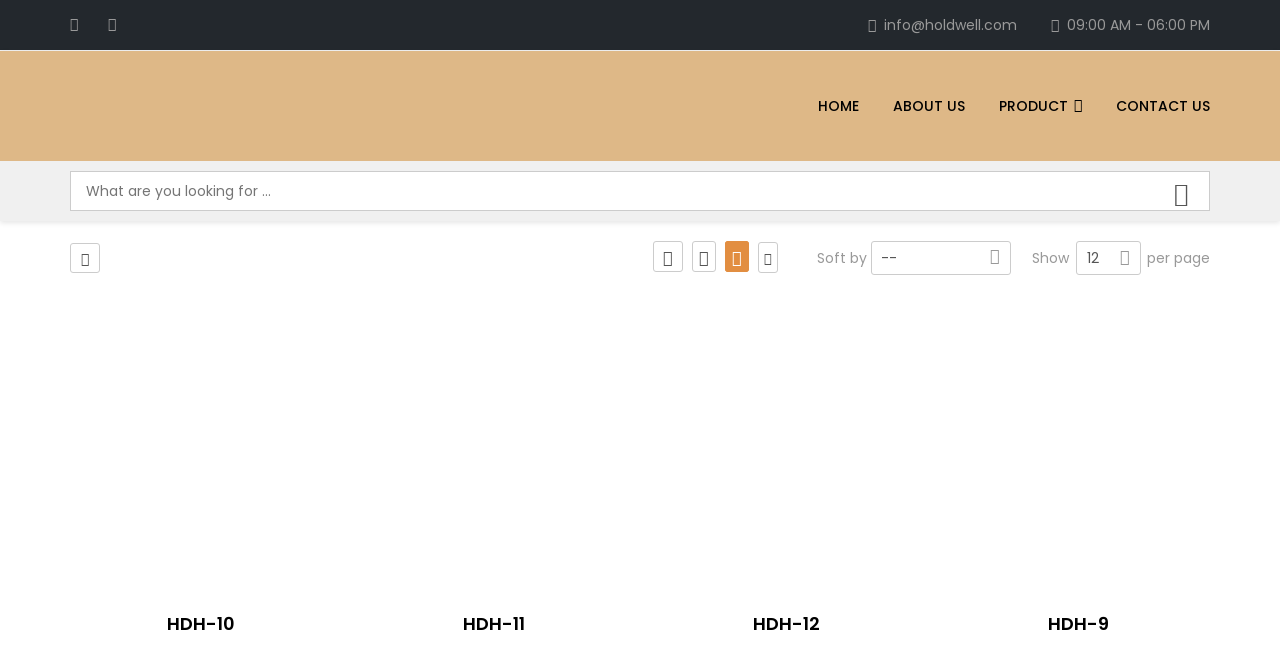

--- FILE ---
content_type: text/html; charset=UTF-8
request_url: https://holdwell.in/product-category/glass-door-handles/towel-bar-handles/
body_size: 30426
content:
<!DOCTYPE html>
<html lang="en-US" class="no-js">
<head>
	<meta charset="UTF-8">
	<meta name="viewport" content="width=device-width, initial-scale=1">
	<link rel="profile" href="http://gmpg.org/xfn/11">
			<title>Towel Bar Handles &#8211; Holdwell Architectural Hardware</title>
<meta name='robots' content='max-image-preview:large' />
<link rel='dns-prefetch' href='//fonts.googleapis.com' />
<link rel='preconnect' href='https://fonts.gstatic.com' crossorigin />
<link rel="alternate" type="application/rss+xml" title="Holdwell Architectural Hardware &raquo; Feed" href="https://holdwell.in/feed/" />
<link rel="alternate" type="application/rss+xml" title="Holdwell Architectural Hardware &raquo; Comments Feed" href="https://holdwell.in/comments/feed/" />
<link rel="alternate" type="application/rss+xml" title="Holdwell Architectural Hardware &raquo; Towel Bar Handles Category Feed" href="https://holdwell.in/product-category/glass-door-handles/towel-bar-handles/feed/" />
<script type="text/javascript">
/* <![CDATA[ */
window._wpemojiSettings = {"baseUrl":"https:\/\/s.w.org\/images\/core\/emoji\/15.0.3\/72x72\/","ext":".png","svgUrl":"https:\/\/s.w.org\/images\/core\/emoji\/15.0.3\/svg\/","svgExt":".svg","source":{"concatemoji":"https:\/\/holdwell.in\/wp-includes\/js\/wp-emoji-release.min.js?ver=6.5.3"}};
/*! This file is auto-generated */
!function(i,n){var o,s,e;function c(e){try{var t={supportTests:e,timestamp:(new Date).valueOf()};sessionStorage.setItem(o,JSON.stringify(t))}catch(e){}}function p(e,t,n){e.clearRect(0,0,e.canvas.width,e.canvas.height),e.fillText(t,0,0);var t=new Uint32Array(e.getImageData(0,0,e.canvas.width,e.canvas.height).data),r=(e.clearRect(0,0,e.canvas.width,e.canvas.height),e.fillText(n,0,0),new Uint32Array(e.getImageData(0,0,e.canvas.width,e.canvas.height).data));return t.every(function(e,t){return e===r[t]})}function u(e,t,n){switch(t){case"flag":return n(e,"\ud83c\udff3\ufe0f\u200d\u26a7\ufe0f","\ud83c\udff3\ufe0f\u200b\u26a7\ufe0f")?!1:!n(e,"\ud83c\uddfa\ud83c\uddf3","\ud83c\uddfa\u200b\ud83c\uddf3")&&!n(e,"\ud83c\udff4\udb40\udc67\udb40\udc62\udb40\udc65\udb40\udc6e\udb40\udc67\udb40\udc7f","\ud83c\udff4\u200b\udb40\udc67\u200b\udb40\udc62\u200b\udb40\udc65\u200b\udb40\udc6e\u200b\udb40\udc67\u200b\udb40\udc7f");case"emoji":return!n(e,"\ud83d\udc26\u200d\u2b1b","\ud83d\udc26\u200b\u2b1b")}return!1}function f(e,t,n){var r="undefined"!=typeof WorkerGlobalScope&&self instanceof WorkerGlobalScope?new OffscreenCanvas(300,150):i.createElement("canvas"),a=r.getContext("2d",{willReadFrequently:!0}),o=(a.textBaseline="top",a.font="600 32px Arial",{});return e.forEach(function(e){o[e]=t(a,e,n)}),o}function t(e){var t=i.createElement("script");t.src=e,t.defer=!0,i.head.appendChild(t)}"undefined"!=typeof Promise&&(o="wpEmojiSettingsSupports",s=["flag","emoji"],n.supports={everything:!0,everythingExceptFlag:!0},e=new Promise(function(e){i.addEventListener("DOMContentLoaded",e,{once:!0})}),new Promise(function(t){var n=function(){try{var e=JSON.parse(sessionStorage.getItem(o));if("object"==typeof e&&"number"==typeof e.timestamp&&(new Date).valueOf()<e.timestamp+604800&&"object"==typeof e.supportTests)return e.supportTests}catch(e){}return null}();if(!n){if("undefined"!=typeof Worker&&"undefined"!=typeof OffscreenCanvas&&"undefined"!=typeof URL&&URL.createObjectURL&&"undefined"!=typeof Blob)try{var e="postMessage("+f.toString()+"("+[JSON.stringify(s),u.toString(),p.toString()].join(",")+"));",r=new Blob([e],{type:"text/javascript"}),a=new Worker(URL.createObjectURL(r),{name:"wpTestEmojiSupports"});return void(a.onmessage=function(e){c(n=e.data),a.terminate(),t(n)})}catch(e){}c(n=f(s,u,p))}t(n)}).then(function(e){for(var t in e)n.supports[t]=e[t],n.supports.everything=n.supports.everything&&n.supports[t],"flag"!==t&&(n.supports.everythingExceptFlag=n.supports.everythingExceptFlag&&n.supports[t]);n.supports.everythingExceptFlag=n.supports.everythingExceptFlag&&!n.supports.flag,n.DOMReady=!1,n.readyCallback=function(){n.DOMReady=!0}}).then(function(){return e}).then(function(){var e;n.supports.everything||(n.readyCallback(),(e=n.source||{}).concatemoji?t(e.concatemoji):e.wpemoji&&e.twemoji&&(t(e.twemoji),t(e.wpemoji)))}))}((window,document),window._wpemojiSettings);;;
/* ]]> */
</script>
<style id='wp-emoji-styles-inline-css' type='text/css'>

	img.wp-smiley, img.emoji {
		display: inline !important;
		border: none !important;
		box-shadow: none !important;
		height: 1em !important;
		width: 1em !important;
		margin: 0 0.07em !important;
		vertical-align: -0.1em !important;
		background: none !important;
		padding: 0 !important;
	}
</style>
<link rel='stylesheet' id='wp-block-library-css' href='https://holdwell.in/wp-includes/css/dist/block-library/style.min.css?ver=6.5.3' type='text/css' media='all' />
<link rel='stylesheet' id='wc-blocks-style-css' href='https://holdwell.in/wp-content/plugins/woocommerce/packages/woocommerce-blocks/build/wc-blocks.css?ver=10.6.6' type='text/css' media='all' />
<link rel='stylesheet' id='wc-blocks-style-active-filters-css' href='https://holdwell.in/wp-content/plugins/woocommerce/packages/woocommerce-blocks/build/active-filters.css?ver=10.6.6' type='text/css' media='all' />
<link rel='stylesheet' id='wc-blocks-style-add-to-cart-form-css' href='https://holdwell.in/wp-content/plugins/woocommerce/packages/woocommerce-blocks/build/add-to-cart-form.css?ver=10.6.6' type='text/css' media='all' />
<link rel='stylesheet' id='wc-blocks-packages-style-css' href='https://holdwell.in/wp-content/plugins/woocommerce/packages/woocommerce-blocks/build/packages-style.css?ver=10.6.6' type='text/css' media='all' />
<link rel='stylesheet' id='wc-blocks-style-all-products-css' href='https://holdwell.in/wp-content/plugins/woocommerce/packages/woocommerce-blocks/build/all-products.css?ver=10.6.6' type='text/css' media='all' />
<link rel='stylesheet' id='wc-blocks-style-all-reviews-css' href='https://holdwell.in/wp-content/plugins/woocommerce/packages/woocommerce-blocks/build/all-reviews.css?ver=10.6.6' type='text/css' media='all' />
<link rel='stylesheet' id='wc-blocks-style-attribute-filter-css' href='https://holdwell.in/wp-content/plugins/woocommerce/packages/woocommerce-blocks/build/attribute-filter.css?ver=10.6.6' type='text/css' media='all' />
<link rel='stylesheet' id='wc-blocks-style-breadcrumbs-css' href='https://holdwell.in/wp-content/plugins/woocommerce/packages/woocommerce-blocks/build/breadcrumbs.css?ver=10.6.6' type='text/css' media='all' />
<link rel='stylesheet' id='wc-blocks-style-catalog-sorting-css' href='https://holdwell.in/wp-content/plugins/woocommerce/packages/woocommerce-blocks/build/catalog-sorting.css?ver=10.6.6' type='text/css' media='all' />
<link rel='stylesheet' id='wc-blocks-style-customer-account-css' href='https://holdwell.in/wp-content/plugins/woocommerce/packages/woocommerce-blocks/build/customer-account.css?ver=10.6.6' type='text/css' media='all' />
<link rel='stylesheet' id='wc-blocks-style-featured-category-css' href='https://holdwell.in/wp-content/plugins/woocommerce/packages/woocommerce-blocks/build/featured-category.css?ver=10.6.6' type='text/css' media='all' />
<link rel='stylesheet' id='wc-blocks-style-featured-product-css' href='https://holdwell.in/wp-content/plugins/woocommerce/packages/woocommerce-blocks/build/featured-product.css?ver=10.6.6' type='text/css' media='all' />
<link rel='stylesheet' id='wc-blocks-style-mini-cart-css' href='https://holdwell.in/wp-content/plugins/woocommerce/packages/woocommerce-blocks/build/mini-cart.css?ver=10.6.6' type='text/css' media='all' />
<link rel='stylesheet' id='wc-blocks-style-price-filter-css' href='https://holdwell.in/wp-content/plugins/woocommerce/packages/woocommerce-blocks/build/price-filter.css?ver=10.6.6' type='text/css' media='all' />
<link rel='stylesheet' id='wc-blocks-style-product-add-to-cart-css' href='https://holdwell.in/wp-content/plugins/woocommerce/packages/woocommerce-blocks/build/product-add-to-cart.css?ver=10.6.6' type='text/css' media='all' />
<link rel='stylesheet' id='wc-blocks-style-product-button-css' href='https://holdwell.in/wp-content/plugins/woocommerce/packages/woocommerce-blocks/build/product-button.css?ver=10.6.6' type='text/css' media='all' />
<link rel='stylesheet' id='wc-blocks-style-product-categories-css' href='https://holdwell.in/wp-content/plugins/woocommerce/packages/woocommerce-blocks/build/product-categories.css?ver=10.6.6' type='text/css' media='all' />
<link rel='stylesheet' id='wc-blocks-style-product-image-css' href='https://holdwell.in/wp-content/plugins/woocommerce/packages/woocommerce-blocks/build/product-image.css?ver=10.6.6' type='text/css' media='all' />
<link rel='stylesheet' id='wc-blocks-style-product-image-gallery-css' href='https://holdwell.in/wp-content/plugins/woocommerce/packages/woocommerce-blocks/build/product-image-gallery.css?ver=10.6.6' type='text/css' media='all' />
<link rel='stylesheet' id='wc-blocks-style-product-query-css' href='https://holdwell.in/wp-content/plugins/woocommerce/packages/woocommerce-blocks/build/product-query.css?ver=10.6.6' type='text/css' media='all' />
<link rel='stylesheet' id='wc-blocks-style-product-results-count-css' href='https://holdwell.in/wp-content/plugins/woocommerce/packages/woocommerce-blocks/build/product-results-count.css?ver=10.6.6' type='text/css' media='all' />
<link rel='stylesheet' id='wc-blocks-style-product-reviews-css' href='https://holdwell.in/wp-content/plugins/woocommerce/packages/woocommerce-blocks/build/product-reviews.css?ver=10.6.6' type='text/css' media='all' />
<link rel='stylesheet' id='wc-blocks-style-product-sale-badge-css' href='https://holdwell.in/wp-content/plugins/woocommerce/packages/woocommerce-blocks/build/product-sale-badge.css?ver=10.6.6' type='text/css' media='all' />
<link rel='stylesheet' id='wc-blocks-style-product-search-css' href='https://holdwell.in/wp-content/plugins/woocommerce/packages/woocommerce-blocks/build/product-search.css?ver=10.6.6' type='text/css' media='all' />
<link rel='stylesheet' id='wc-blocks-style-product-sku-css' href='https://holdwell.in/wp-content/plugins/woocommerce/packages/woocommerce-blocks/build/product-sku.css?ver=10.6.6' type='text/css' media='all' />
<link rel='stylesheet' id='wc-blocks-style-product-stock-indicator-css' href='https://holdwell.in/wp-content/plugins/woocommerce/packages/woocommerce-blocks/build/product-stock-indicator.css?ver=10.6.6' type='text/css' media='all' />
<link rel='stylesheet' id='wc-blocks-style-product-summary-css' href='https://holdwell.in/wp-content/plugins/woocommerce/packages/woocommerce-blocks/build/product-summary.css?ver=10.6.6' type='text/css' media='all' />
<link rel='stylesheet' id='wc-blocks-style-product-title-css' href='https://holdwell.in/wp-content/plugins/woocommerce/packages/woocommerce-blocks/build/product-title.css?ver=10.6.6' type='text/css' media='all' />
<link rel='stylesheet' id='wc-blocks-style-rating-filter-css' href='https://holdwell.in/wp-content/plugins/woocommerce/packages/woocommerce-blocks/build/rating-filter.css?ver=10.6.6' type='text/css' media='all' />
<link rel='stylesheet' id='wc-blocks-style-reviews-by-category-css' href='https://holdwell.in/wp-content/plugins/woocommerce/packages/woocommerce-blocks/build/reviews-by-category.css?ver=10.6.6' type='text/css' media='all' />
<link rel='stylesheet' id='wc-blocks-style-reviews-by-product-css' href='https://holdwell.in/wp-content/plugins/woocommerce/packages/woocommerce-blocks/build/reviews-by-product.css?ver=10.6.6' type='text/css' media='all' />
<link rel='stylesheet' id='wc-blocks-style-product-details-css' href='https://holdwell.in/wp-content/plugins/woocommerce/packages/woocommerce-blocks/build/product-details.css?ver=10.6.6' type='text/css' media='all' />
<link rel='stylesheet' id='wc-blocks-style-single-product-css' href='https://holdwell.in/wp-content/plugins/woocommerce/packages/woocommerce-blocks/build/single-product.css?ver=10.6.6' type='text/css' media='all' />
<link rel='stylesheet' id='wc-blocks-style-stock-filter-css' href='https://holdwell.in/wp-content/plugins/woocommerce/packages/woocommerce-blocks/build/stock-filter.css?ver=10.6.6' type='text/css' media='all' />
<link rel='stylesheet' id='wc-blocks-style-cart-css' href='https://holdwell.in/wp-content/plugins/woocommerce/packages/woocommerce-blocks/build/cart.css?ver=10.6.6' type='text/css' media='all' />
<link rel='stylesheet' id='wc-blocks-style-checkout-css' href='https://holdwell.in/wp-content/plugins/woocommerce/packages/woocommerce-blocks/build/checkout.css?ver=10.6.6' type='text/css' media='all' />
<link rel='stylesheet' id='wc-blocks-style-mini-cart-contents-css' href='https://holdwell.in/wp-content/plugins/woocommerce/packages/woocommerce-blocks/build/mini-cart-contents.css?ver=10.6.6' type='text/css' media='all' />
<link rel='stylesheet' id='yith-wcan-shortcodes-css' href='https://holdwell.in/wp-content/plugins/yith-woocommerce-ajax-navigation/assets/css/shortcodes.css?ver=4.25.2' type='text/css' media='all' />
<style id='yith-wcan-shortcodes-inline-css' type='text/css'>
:root{
	--yith-wcan-filters_colors_titles: #434343;
	--yith-wcan-filters_colors_background: #FFFFFF;
	--yith-wcan-filters_colors_accent: #A7144C;
	--yith-wcan-filters_colors_accent_r: 167;
	--yith-wcan-filters_colors_accent_g: 20;
	--yith-wcan-filters_colors_accent_b: 76;
	--yith-wcan-color_swatches_border_radius: 100%;
	--yith-wcan-color_swatches_size: 30px;
	--yith-wcan-labels_style_background: #FFFFFF;
	--yith-wcan-labels_style_background_hover: #A7144C;
	--yith-wcan-labels_style_background_active: #A7144C;
	--yith-wcan-labels_style_text: #434343;
	--yith-wcan-labels_style_text_hover: #FFFFFF;
	--yith-wcan-labels_style_text_active: #FFFFFF;
	--yith-wcan-anchors_style_text: #434343;
	--yith-wcan-anchors_style_text_hover: #A7144C;
	--yith-wcan-anchors_style_text_active: #A7144C;
}
</style>
<style id='classic-theme-styles-inline-css' type='text/css'>
/*! This file is auto-generated */
.wp-block-button__link{color:#fff;background-color:#32373c;border-radius:9999px;box-shadow:none;text-decoration:none;padding:calc(.667em + 2px) calc(1.333em + 2px);font-size:1.125em}.wp-block-file__button{background:#32373c;color:#fff;text-decoration:none}
</style>
<style id='global-styles-inline-css' type='text/css'>
body{--wp--preset--color--black: #000000;--wp--preset--color--cyan-bluish-gray: #abb8c3;--wp--preset--color--white: #ffffff;--wp--preset--color--pale-pink: #f78da7;--wp--preset--color--vivid-red: #cf2e2e;--wp--preset--color--luminous-vivid-orange: #ff6900;--wp--preset--color--luminous-vivid-amber: #fcb900;--wp--preset--color--light-green-cyan: #7bdcb5;--wp--preset--color--vivid-green-cyan: #00d084;--wp--preset--color--pale-cyan-blue: #8ed1fc;--wp--preset--color--vivid-cyan-blue: #0693e3;--wp--preset--color--vivid-purple: #9b51e0;--wp--preset--gradient--vivid-cyan-blue-to-vivid-purple: linear-gradient(135deg,rgba(6,147,227,1) 0%,rgb(155,81,224) 100%);--wp--preset--gradient--light-green-cyan-to-vivid-green-cyan: linear-gradient(135deg,rgb(122,220,180) 0%,rgb(0,208,130) 100%);--wp--preset--gradient--luminous-vivid-amber-to-luminous-vivid-orange: linear-gradient(135deg,rgba(252,185,0,1) 0%,rgba(255,105,0,1) 100%);--wp--preset--gradient--luminous-vivid-orange-to-vivid-red: linear-gradient(135deg,rgba(255,105,0,1) 0%,rgb(207,46,46) 100%);--wp--preset--gradient--very-light-gray-to-cyan-bluish-gray: linear-gradient(135deg,rgb(238,238,238) 0%,rgb(169,184,195) 100%);--wp--preset--gradient--cool-to-warm-spectrum: linear-gradient(135deg,rgb(74,234,220) 0%,rgb(151,120,209) 20%,rgb(207,42,186) 40%,rgb(238,44,130) 60%,rgb(251,105,98) 80%,rgb(254,248,76) 100%);--wp--preset--gradient--blush-light-purple: linear-gradient(135deg,rgb(255,206,236) 0%,rgb(152,150,240) 100%);--wp--preset--gradient--blush-bordeaux: linear-gradient(135deg,rgb(254,205,165) 0%,rgb(254,45,45) 50%,rgb(107,0,62) 100%);--wp--preset--gradient--luminous-dusk: linear-gradient(135deg,rgb(255,203,112) 0%,rgb(199,81,192) 50%,rgb(65,88,208) 100%);--wp--preset--gradient--pale-ocean: linear-gradient(135deg,rgb(255,245,203) 0%,rgb(182,227,212) 50%,rgb(51,167,181) 100%);--wp--preset--gradient--electric-grass: linear-gradient(135deg,rgb(202,248,128) 0%,rgb(113,206,126) 100%);--wp--preset--gradient--midnight: linear-gradient(135deg,rgb(2,3,129) 0%,rgb(40,116,252) 100%);--wp--preset--font-size--small: 13px;--wp--preset--font-size--medium: 20px;--wp--preset--font-size--large: 36px;--wp--preset--font-size--x-large: 42px;--wp--preset--spacing--20: 0.44rem;--wp--preset--spacing--30: 0.67rem;--wp--preset--spacing--40: 1rem;--wp--preset--spacing--50: 1.5rem;--wp--preset--spacing--60: 2.25rem;--wp--preset--spacing--70: 3.38rem;--wp--preset--spacing--80: 5.06rem;--wp--preset--shadow--natural: 6px 6px 9px rgba(0, 0, 0, 0.2);--wp--preset--shadow--deep: 12px 12px 50px rgba(0, 0, 0, 0.4);--wp--preset--shadow--sharp: 6px 6px 0px rgba(0, 0, 0, 0.2);--wp--preset--shadow--outlined: 6px 6px 0px -3px rgba(255, 255, 255, 1), 6px 6px rgba(0, 0, 0, 1);--wp--preset--shadow--crisp: 6px 6px 0px rgba(0, 0, 0, 1);}:where(.is-layout-flex){gap: 0.5em;}:where(.is-layout-grid){gap: 0.5em;}body .is-layout-flex{display: flex;}body .is-layout-flex{flex-wrap: wrap;align-items: center;}body .is-layout-flex > *{margin: 0;}body .is-layout-grid{display: grid;}body .is-layout-grid > *{margin: 0;}:where(.wp-block-columns.is-layout-flex){gap: 2em;}:where(.wp-block-columns.is-layout-grid){gap: 2em;}:where(.wp-block-post-template.is-layout-flex){gap: 1.25em;}:where(.wp-block-post-template.is-layout-grid){gap: 1.25em;}.has-black-color{color: var(--wp--preset--color--black) !important;}.has-cyan-bluish-gray-color{color: var(--wp--preset--color--cyan-bluish-gray) !important;}.has-white-color{color: var(--wp--preset--color--white) !important;}.has-pale-pink-color{color: var(--wp--preset--color--pale-pink) !important;}.has-vivid-red-color{color: var(--wp--preset--color--vivid-red) !important;}.has-luminous-vivid-orange-color{color: var(--wp--preset--color--luminous-vivid-orange) !important;}.has-luminous-vivid-amber-color{color: var(--wp--preset--color--luminous-vivid-amber) !important;}.has-light-green-cyan-color{color: var(--wp--preset--color--light-green-cyan) !important;}.has-vivid-green-cyan-color{color: var(--wp--preset--color--vivid-green-cyan) !important;}.has-pale-cyan-blue-color{color: var(--wp--preset--color--pale-cyan-blue) !important;}.has-vivid-cyan-blue-color{color: var(--wp--preset--color--vivid-cyan-blue) !important;}.has-vivid-purple-color{color: var(--wp--preset--color--vivid-purple) !important;}.has-black-background-color{background-color: var(--wp--preset--color--black) !important;}.has-cyan-bluish-gray-background-color{background-color: var(--wp--preset--color--cyan-bluish-gray) !important;}.has-white-background-color{background-color: var(--wp--preset--color--white) !important;}.has-pale-pink-background-color{background-color: var(--wp--preset--color--pale-pink) !important;}.has-vivid-red-background-color{background-color: var(--wp--preset--color--vivid-red) !important;}.has-luminous-vivid-orange-background-color{background-color: var(--wp--preset--color--luminous-vivid-orange) !important;}.has-luminous-vivid-amber-background-color{background-color: var(--wp--preset--color--luminous-vivid-amber) !important;}.has-light-green-cyan-background-color{background-color: var(--wp--preset--color--light-green-cyan) !important;}.has-vivid-green-cyan-background-color{background-color: var(--wp--preset--color--vivid-green-cyan) !important;}.has-pale-cyan-blue-background-color{background-color: var(--wp--preset--color--pale-cyan-blue) !important;}.has-vivid-cyan-blue-background-color{background-color: var(--wp--preset--color--vivid-cyan-blue) !important;}.has-vivid-purple-background-color{background-color: var(--wp--preset--color--vivid-purple) !important;}.has-black-border-color{border-color: var(--wp--preset--color--black) !important;}.has-cyan-bluish-gray-border-color{border-color: var(--wp--preset--color--cyan-bluish-gray) !important;}.has-white-border-color{border-color: var(--wp--preset--color--white) !important;}.has-pale-pink-border-color{border-color: var(--wp--preset--color--pale-pink) !important;}.has-vivid-red-border-color{border-color: var(--wp--preset--color--vivid-red) !important;}.has-luminous-vivid-orange-border-color{border-color: var(--wp--preset--color--luminous-vivid-orange) !important;}.has-luminous-vivid-amber-border-color{border-color: var(--wp--preset--color--luminous-vivid-amber) !important;}.has-light-green-cyan-border-color{border-color: var(--wp--preset--color--light-green-cyan) !important;}.has-vivid-green-cyan-border-color{border-color: var(--wp--preset--color--vivid-green-cyan) !important;}.has-pale-cyan-blue-border-color{border-color: var(--wp--preset--color--pale-cyan-blue) !important;}.has-vivid-cyan-blue-border-color{border-color: var(--wp--preset--color--vivid-cyan-blue) !important;}.has-vivid-purple-border-color{border-color: var(--wp--preset--color--vivid-purple) !important;}.has-vivid-cyan-blue-to-vivid-purple-gradient-background{background: var(--wp--preset--gradient--vivid-cyan-blue-to-vivid-purple) !important;}.has-light-green-cyan-to-vivid-green-cyan-gradient-background{background: var(--wp--preset--gradient--light-green-cyan-to-vivid-green-cyan) !important;}.has-luminous-vivid-amber-to-luminous-vivid-orange-gradient-background{background: var(--wp--preset--gradient--luminous-vivid-amber-to-luminous-vivid-orange) !important;}.has-luminous-vivid-orange-to-vivid-red-gradient-background{background: var(--wp--preset--gradient--luminous-vivid-orange-to-vivid-red) !important;}.has-very-light-gray-to-cyan-bluish-gray-gradient-background{background: var(--wp--preset--gradient--very-light-gray-to-cyan-bluish-gray) !important;}.has-cool-to-warm-spectrum-gradient-background{background: var(--wp--preset--gradient--cool-to-warm-spectrum) !important;}.has-blush-light-purple-gradient-background{background: var(--wp--preset--gradient--blush-light-purple) !important;}.has-blush-bordeaux-gradient-background{background: var(--wp--preset--gradient--blush-bordeaux) !important;}.has-luminous-dusk-gradient-background{background: var(--wp--preset--gradient--luminous-dusk) !important;}.has-pale-ocean-gradient-background{background: var(--wp--preset--gradient--pale-ocean) !important;}.has-electric-grass-gradient-background{background: var(--wp--preset--gradient--electric-grass) !important;}.has-midnight-gradient-background{background: var(--wp--preset--gradient--midnight) !important;}.has-small-font-size{font-size: var(--wp--preset--font-size--small) !important;}.has-medium-font-size{font-size: var(--wp--preset--font-size--medium) !important;}.has-large-font-size{font-size: var(--wp--preset--font-size--large) !important;}.has-x-large-font-size{font-size: var(--wp--preset--font-size--x-large) !important;}
.wp-block-navigation a:where(:not(.wp-element-button)){color: inherit;}
:where(.wp-block-post-template.is-layout-flex){gap: 1.25em;}:where(.wp-block-post-template.is-layout-grid){gap: 1.25em;}
:where(.wp-block-columns.is-layout-flex){gap: 2em;}:where(.wp-block-columns.is-layout-grid){gap: 2em;}
.wp-block-pullquote{font-size: 1.5em;line-height: 1.6;}
</style>
<link rel='stylesheet' id='redux-extendify-styles-css' href='https://holdwell.in/wp-content/plugins/redux-framework/redux-core/assets/css/extendify-utilities.css?ver=4.4.5' type='text/css' media='all' />
<link rel='stylesheet' id='contact-form-7-css' href='https://holdwell.in/wp-content/plugins/contact-form-7/includes/css/styles.css?ver=5.7.4' type='text/css' media='all' />
<link rel='stylesheet' id='modus-stats-counter-style-css' href='https://holdwell.in/wp-content/themes/modus/assets/counter/stats-counter.min.css?ver=6.5.3' type='text/css' media='all' />
<link rel='stylesheet' id='ion-rangeSlider-skinHTML5-css' href='https://holdwell.in/wp-content/plugins/uni-woo-custom-product-options/includes/vendors/range-slider/ion.rangeSlider.skinHTML5.css?ver=2.0.3' type='text/css' media='all' />
<link rel='stylesheet' id='woocommerce-layout-css' href='https://holdwell.in/wp-content/plugins/woocommerce/assets/css/woocommerce-layout.css?ver=8.0.3' type='text/css' media='all' />
<link rel='stylesheet' id='woocommerce-smallscreen-css' href='https://holdwell.in/wp-content/plugins/woocommerce/assets/css/woocommerce-smallscreen.css?ver=8.0.3' type='text/css' media='only screen and (max-width: 768px)' />
<link rel='stylesheet' id='woocommerce-general-css' href='https://holdwell.in/wp-content/plugins/woocommerce/assets/css/woocommerce.css?ver=8.0.3' type='text/css' media='all' />
<style id='woocommerce-inline-inline-css' type='text/css'>
.woocommerce form .form-row .required { visibility: visible; }
</style>
<link rel='stylesheet' id='yith-wcan-frontend-css' href='https://holdwell.in/wp-content/plugins/yith-woocommerce-ajax-navigation/assets/css/frontend.css?ver=4.25.2' type='text/css' media='all' />
<link rel='stylesheet' id='bsf-Defaults-css' href='https://holdwell.in/wp-content/uploads/smile_fonts/Defaults/Defaults.css?ver=6.5.3' type='text/css' media='all' />
<link rel="preload" as="style" href="https://fonts.googleapis.com/css?family=Poppins:100,200,300,400,500,600,700,800,900,100italic,200italic,300italic,400italic,500italic,600italic,700italic,800italic,900italic&#038;subset=latin&#038;display=swap&#038;ver=1756614909" /><link rel="stylesheet" href="https://fonts.googleapis.com/css?family=Poppins:100,200,300,400,500,600,700,800,900,100italic,200italic,300italic,400italic,500italic,600italic,700italic,800italic,900italic&#038;subset=latin&#038;display=swap&#038;ver=1756614909" media="print" onload="this.media='all'"><noscript><link rel="stylesheet" href="https://fonts.googleapis.com/css?family=Poppins:100,200,300,400,500,600,700,800,900,100italic,200italic,300italic,400italic,500italic,600italic,700italic,800italic,900italic&#038;subset=latin&#038;display=swap&#038;ver=1756614909" /></noscript><link rel='stylesheet' id='modus-fonts-css' href='https://fonts.googleapis.com/css?family=Roboto%3A300%2C300i%2C400%2C400i%2C600%2C600i%2C700%2C700i%2C800%2C800i%7CReem+Kufi%7CLato%3A100%2C100i%2C300%2C300i%2C400%2C400i%2C700%2C700i%2C900%2C900i%7CRopa+Sans%3A400%2C400i%7COpen+Sans%3A300%2C300i%2C400%2C400i%2C600%2C600i%2C700%2C700i&#038;subset=latin%2Clatin-ext&#038;ver=1.5.3' type='text/css' media='all' />
<link rel='stylesheet' id='bootstrap-css' href='https://holdwell.in/wp-content/themes/modus/assets/css/bootstrap.min.css?ver=1.5.3' type='text/css' media='all' />
<link rel='stylesheet' id='font-awesome-css' href='https://holdwell.in/wp-content/plugins/js_composer/assets/lib/bower/font-awesome/css/font-awesome.min.css?ver=5.7' type='text/css' media='all' />
<style id='font-awesome-inline-css' type='text/css'>
[data-font="FontAwesome"]:before {font-family: 'FontAwesome' !important;content: attr(data-icon) !important;speak: none !important;font-weight: normal !important;font-variant: normal !important;text-transform: none !important;line-height: 1 !important;font-style: normal !important;-webkit-font-smoothing: antialiased !important;-moz-osx-font-smoothing: grayscale !important;}
</style>
<link rel='stylesheet' id='pe-icon-7-stroke-css' href='https://holdwell.in/wp-content/themes/modus/assets/css/Pe-icon-7-stroke.min.css?ver=1.5.3' type='text/css' media='all' />
<link rel='stylesheet' id='pe-icon-7-filled-css' href='https://holdwell.in/wp-content/themes/modus/assets/css/pe-icon-7-filled.min.css?ver=1.5.3' type='text/css' media='all' />
<link rel='stylesheet' id='pe-icon-social-css' href='https://holdwell.in/wp-content/themes/modus/assets/css/pe-icon-social.min.css?ver=1.5.3' type='text/css' media='all' />
<link rel='stylesheet' id='flexslider-css' href='https://holdwell.in/wp-content/plugins/js_composer/assets/lib/bower/flexslider/flexslider.min.css?ver=5.7' type='text/css' media='all' />
<link rel='stylesheet' id='fancybox-css' href='https://holdwell.in/wp-content/themes/modus/assets/css/jquery.fancybox.min.css?ver=1.5.3' type='text/css' media='all' />
<link rel='stylesheet' id='modus-icon-css' href='https://holdwell.in/wp-content/themes/modus/assets/css/modus-icomoon.min.css?ver=1.5.3' type='text/css' media='all' />
<link rel='stylesheet' id='modus-theme-css' href='https://holdwell.in/wp-content/themes/modus/assets/css/style.min.css?ver=1.5.3' type='text/css' media='all' />
<style id='modus-theme-inline-css' type='text/css'>

		.header-fixed.show-breadcrumb .breadcrumb-container:before{
			opacity: 0.9;
			background: ;
		}
		.header-fixed .breadcrumb-container{
        	background-image: url('http://demo.arrowpress.net/modus-sample/wp-content/themes/modus/assets/images/bg-header.jpg') !important;
            background-repeat: no-repeat;
            background-size: cover;
            background-attachment: inherit;
            background-position: center center;
        }
		html, body{
		  font-size: 14px;
		  font-family: Poppins, Arial, Helvetica, sans-serif, serif, sans-serif;
		  line-height: 24px;
		  font-weight: 400;
		  color: #555555;
		}
		body a,
		.nav-mail-hourse li a:hover,
		.modus_widget_contact ul li a:hover span,
		.header2-top .nav-mail-tel li a:hover,
		.modus-blog .blog-list .post-cat a:hover,
		.info-contact p a:hover,
		a.btn-slide-h5:hover,
		.support247 .header-support p a:hover,
		.site-footer .footer-v2 .widget.widget_nav_menu ul li a:hover,
		.modus-contactinfo li a:hover,
		.modus-blog .blog-list article.blog.type-2 .blog-text .blog-read-more,
		.tagcloud a:hover,
		.sidebar .null-instagram-feed .clear a:hover,
		.single .post-bottom .tagcloud a:hover i, .port-single-bottom a:hover,.header_fixed.fixed-header-v9 button.btn-responsive-nav i ,#yith-quick-view-content  .price span, #yith-quick-view-content  .price ins span,
		.slide-product.slide-product-list.type1 .item-list.list-type2 .product .ct-product-right .price-product .unit-price,
		.item-grid.grid-type7 .price-product .price del,
		.modus-product-more .item-grid.grid-type7 .unit-price,
		.header7-top .mini-cart .modus-cart span.cart-num,
		.tagcloud a:hover,
		.support247 .header-support p a:hover,
        body .contact-form input.wpcf7-submit:hover,
        .site-footer .footer-v2 .widget.widget_nav_menu ul li a:hover,
        .footer-v2 .modus_widget_contact a:hover span,
        .modus-contactinfo li a:hover,
        .nav-mail-hourse li a:hover,
        body .breadcrumbs li a:hover,
        .scroll-to-top,
        body .txt a:hover,
        .item-grid.grid-type10 .product i:hover,
        .site-footer .footer-v9 .social-login-options .social a:hover,
        .footer-v9 .widget ul.menu li a:hover,
        #style-changer a,.blog.item-blog.type-11 .postcontent .blog-read-more:hover,
        .blog.item-blog.type-11 .postcontent .blog-read-more:hover i,
        .blog.item-blog.type-11 .postTitle p a:hover,
		.product-category.product a:hover mark, .footer-v11 .bottom-footer .footercopyright a.aht-link{
			color:#e28e41;
		}
		.team-item.layout4 .team-top.team-info h3.team-3 a,
		.item-grid.grid-type9 .info-bottom .view-detail-bottom:hover,
		.item-grid.grid-type9 .info-bottom .view-detail-bottom:hover i,
		.team-item.layout4:hover .team-info h3.team-3 a{
			color:#e28e41 !important;
		}
		.site-footer .footer-v9 .social-login-options .social a:hover,
		.btn-slide-h5,
		.blog .post-bottom .read-more:hover,
		.contact-form input.wpcf7-submit:hover,
		body .sidebar .widget-title, 
		body .sidebar-blog .widget-title,
		body .sidebar-blog .widget-title-category,.team-item.layout4:hover .team-info,
		.wp-counter:before{
			border-color:#e28e41;
		}
		.testimonial-h5 .slick-dots li:hover,
		.testimonial-h5  .slick-dots li:focus,
		.testimonial-h5  .slick-dots li.slick-active,
		.modus-tltp-text,.furniture-custom .tp-bullet:hover,
		.furniture-custom .tp-bullet.selected,
		.modus-cart-lightbox .return-to-shop a,
		.link-compare,
		.blog .blog-type4 .modus_categories,
		 .home1-testimonial .beans-mask .slick-dots li.slick-active,
		 .home1-testimonial .beans-mask .slick-dots li:hover,
		 .page-links a:hover,
		 .page-links > span:not(.page-links-title):hover,
		 body .contact-form input.wpcf7-submit,
		 body .page-links > span:not(.page-links-title),
		 .cate-archive .slick-arrow:hover{
			background:#e28e41;
			border-color:#e28e41;
		}
		.slide-testimonial.layout10 .slick-dots li{
		    border-color:#e28e41;
		}
		.md-linkto:hover i,
		.blog .blog-type4 .modus_categories:hover,
		.blog .blog-type4 .modus_categories:hover a,
		.link-compare:hover,.item-type10 .info span,
		.header-v11 .icon-search button.dropdown-toggle:hover i,
		.header-v11 button.dropdown-toggle:hover{
			color:#e28e41;
		}
		.slide-testimonial.layout2 .slick-dots li:hover, .slide-testimonial.layout2 .slick-dots li:focus, .slide-testimonial.layout2 .slick-dots li.slick-active,
		.xoo-cp-btn-vc.xcp-btn:focus,
		.xoo-cp-btn-ch.xcp-btn:focus,
		.xoo-cp-btn-vc.xcp-btn:hover,
		.xoo-cp-btn-ch.xcp-btn:hover,
		.xoo-cp-close.xcp-btn {
			background:#e28e41;
			border-color:#e28e41;
		}
		.user-guest .login-popup input[type='submit'] {
		  background: #e28e41!important;
		  border-color: #e28e41!important;
		}
		.woocommerce-button--next,
		.woocommerce-orders-table__cell .button{
			border-color: #e28e41!important;
		}
		.woocommerce a.woocommerce-button--next:hover,
		.woocommerce-orders-table__cell .button:hover,
		.blog-type3 .post-bottom .read-more:hover,
		.woocommerce-MyAccount-navigation ul li.is-active a,
		.grid-item--width2 .info-product .midle .banner-product h2 a:hover,
		.featured-granite-tab .modus-tab-loadmore .tabs-content .modus-product-more .item-grid.grid-type9 .info-bottom .price-product .price .woocommerce-Price-amount,
		.featured-granite-tab .modus-tab-loadmore .tabs-content .modus-product-more .item-grid.grid-type9 .info-bottom .price-product .price .woocommerce-Price-currencySymbol,
		 .wp-counter h2:hover, .box-expertise .aio-icon-header h3:hover, 
		 .item-type10 .info h3:hover, .footer-v8 .widget ul.menu li a:hover, .footer-v11 .footer-top .widget.widget_nav_menu ul li a:hover,
		 .footer-v11 .footer-top .widget.widget_nav_menu ul li:before,
		 .footer-v11 .footer-top .widget.modus_widget_contact ul li em,
		 .footer-v11 .footer-top .widget.modus_widget_social .social a:hover{
			color: #e28e41!important;
		} 

		.modus-services .view-more,
		.woocommerce #respond input#submit, .woocommerce a.button, .woocommerce button.button,
		.woocommerce input.button,.woocommerce #content table.wishlist_table.cart a.remove:hover, 
		.blog-type3 .post-bottom .read-more:hover:after, .modus_portfolio_tab_content .view-more,
		.footer-v11 .footer-top .widget .mc4wp-form-fields input[type=submit]{ 
			background-color:#e28e41;
		}
		.modus-cart .buttons a, .woocommerce-wishlist .wishlist_table .add_to_cart_button, .modus-counter .list-counter-2 .text:after,
		 .wp-counter h2:after, .wp-counter h2:before, .modus-headingtitle.title-granite .shortcode-title h2:after, h2.title-granite:after,
		 .footer-v11 .footer-top .widget h3.widget-title:after{
			background:#e28e41!important;
		}
		.modus-tltp-text:before{
			border-top-color:#e28e41;
		}
		.user-guest .lost_password:hover,
		.user-guest .lost_password:focus,
		.login-title .create-account-link,
		span.xcp-plus:hover,
		span.xcp-plus:focus,
		span.xcp-minus:hover,
		span.xcp-minus:focus,
		article .hidden_top:hover,
		.blog .post-meta .inline i{
			color: #e28e41;
		}
		.woocommerce div.product form.cart .button:hover,
		.woocommerce div.product form.cart .button:focus{
			background:#e28e41!important;
			border-color:#e28e41!important;
		}
		.modus-blog.type1 .view-more:hover,
		.woocommerce input.button{
			border-color: #e28e41;
		}
		.grid-type-4 .modus-tltp-text:before {
			border-left-color:#e28e41;
		}
		.form_newsletter_2 .mc4wp-form-fields input[type=submit],
		button[type='button']:hover, button[type='button']:focus, button[type='submit']:hover, button[type='submit']:focus, input[type='submit']:hover, input[type='submit']:focus, .btn:hover, .btn:focus, .tab-services .ult_tabmenu li:hover a.ult_a,
		 .tab-services .ult_tabmenu li.current a.ult_a .about-info .btn-about:hover,.about-info .btn-about{
			background: #e28e41;
			border-color:  #e28e41;
		}
		.modus-blog.type1 .view-more,.modus-blog .blog-list .post-cat span.before:before,.modus-blog .blog-list .post-cat span.before:after,
		.search-form button,.tab-services h2:before,.list-bottom .btn-cart:hover a, .modus-blog .read-more:hover::before, .modus-blog .read-more:hover::after ,
		.header2-top .mini-cart .modus-cart span.cart-num,
		ul.demo_homepage li a span,
		.sidebar .widget-title:before, .sidebar-blog .widget-title:before,
		.sidebar-blog .widget-title-category:before,
		.sidebar .widget-title-category:before,
		.item-grid.grid-type10 .product:hover .view-detail{
			background: #e28e41;
		}
		.header.header-v3 .menu-button button,.product .btn-wishlist .yith-wcwl-wishlistaddedbrowse.show i,.widget a:hover,.product-categories li.cat-parent:hover:after,.product-categories li:hover a,.sidebar-blog .widget.widget_categories ul li:hover:after,.widget.widget_categories ul li a:hover,.widget.widget_archive ul li a:hover,.widget.widget_pages ul li a:hover,.widget.widget_recent_entries ul li a:hover,.widget.widget_nav_menu ul li a:hover,.widget.widget_recent_comments ul li a,.widget.widget_meta ul li a:hover,.layout3 .team-cat ul li,.layout3 .team-3:hover a,.js-uni-cpo-field-select:hover,.uni_cpo_field_type_text_input input.js-uni-cpo-field-text_input:hover,.header_fixed .header-v8 .mini-cart i:hover,.header_fixed.fixed-position .header-v8 .mini-cart .icon-search i:hover ,
		.modus-icon-3 .box-content a:hover,
		.modus-team .team-item.layout2 .team-info .team-social ul li a:hover{
			color: #e28e41;
		}
		.modus-product-more .item-grid.grid-type10 .price ins span,
		.sidebar .widget li:hover:before{
			color: #e28e41 !important;
		}
		.auto_ajax_search,.md-linkto:hover i,
		.view-more:hover{
			border-color: #e28e41;
		}
		.custom-padding-pr-decor.modus-product-tab .nav-default nav li a.active,
		.woocommerce nav.woocommerce-pagination ul li a:focus,
		.woocommerce nav.woocommerce-pagination ul li a:hover,
		.woocommerce nav.woocommerce-pagination ul li span.current{
			border-color: #e28e41;
			background:#e28e41;
		}
		.woocommerce .widget_price_filter .ui-slider .ui-slider-handle{
			border-color: #e28e41!important;
		}
		.header.header-v8 .main-nav .main-navigation > div > ul > li > a::before,
		.header.header-v6 .main-nav .main-navigation > div > ul > li > a::before{
			border-bottom-color: #e28e41!important;
		}
		.product-categories li a:before,.woocommerce .widget_price_filter .price_slider_amount .button
		.sidebar-blog .widget.widget_categories ul li a:before,.share-buttons a:before,.error-404 .center form button,.modus-block-left a.woocommerce-review-link:hover:before,.background-default,.layout-metro .item-grid.grid-type2 .product .btn-cart-in a.add_to_cart_button:hover,.modus-box .layout1.style1 .link-more::before,.modus-box .layout1.style1 .link-more:hover::after, .modus-blog .blog-list article.blog.type-2 .blog-text .blog-read-more:hover::after,.modus-blog .blog-read-more:hover::after,.header-v3.header-v8 .main-nav ul li:hover::after,.header-v3.header-v8 .main-nav ul li.current-menu-item::after,.header-v3.header-v8 .main-nav ul li.current_page_parent::after,.header_7 .header-top,
		.contact-form input.wpcf7-submit{
			background: #e28e41;
		}
		.woocommerce .widget_layered_nav ul li.chosen a:before,
		.woocommerce .widget_layered_nav_filters ul li a:before,.modus-block-left a,.woocommerce div.product .woocommerce-tabs ul.tabs li a,.box-holder-content a:hover, a.button-press:hover,.modus-block-left a.woocommerce-review-link:hover,.newsletter-mail .mc4wp-form-fields .relative:hover i,.tab-slide .nav-tab ul li a.active, .tab-slide .nav-tab ul li a:hover{
		  color:#e28e41;
		}
		.widget_search form button,.modus-headingtitle.head-2  .shortcode-title .md-sub-title:before, .modus-headingtitle.head-2  .shortcode-title .md-sub-title:after,.item-grid.grid-type-4 .btn-cart-in ul li:hover,.modus-services .layout3 .item .md-link-7s,.md-blog-text{
			background: #e28e41;
		}
		.comment-list .meta-comment .comment-reply-link,.item-grid.grid-type-4 .posted_in a:hover, .modus-single-product-shortcode .posted_in a:hover,.modus-single-product .price span, .modus-single-product .price ins span,.modus-blog .blog-list-type-4-content .blog-list .post-cat a,.modus-blog .blog-list .blog-list-type-4-content .post-cat a,.layout4  .beans-stepslider .beans-slideset button.slick-arrow:hover i,.modus-testi .layout4 .info h3,.layout3 .service-info h3 span{
			color: #e28e41;
		}
		.footer-v2 .social-login-options .social :hover{
			color:#e28e41;
		}
		.footer-v2 .social-login-options .social :hover,
		.comments-area .comment-respond form .form-submit input{
			border-color:#e28e41;
		}
		form .form-submit input:hover{
			background: #e28e41;
		}
		.vc_tta-tab.vc_active > a ,
		.rev_slider .tp-caption.modus-button:hover{
		  color:  #e28e41 ;
		}
		.vc_tta.vc_general .vc_tta-tab.vc_active > a::after,
		.vc_tta.vc_general .vc_tta-tab > a::after  {
			background:  #e28e41 !important;
		}
		.beans-stepslider .beans-slideset button.slick-arrow.slick-prev:hover,.beans-stepslider .beans-slideset button.slick-arrow.slick-next:hover  {
			background: #e28e41;
		}
		#yith-wcwl-popup-message,.tab-services .ult_tabmenu li:hover a.ult_a,.tab-services .ult_tabmenu li.current a.ult_a, .layout-list .btn-view a{
			background: #e28e41!important;
		}
		.header-v2 .header2_menu,
		.header-v3 .header-bottom{
			background: #e28e41;
		}
		.header-v3  button[type='submit']{
			background: #e28e41;
		}
		.blog .entry-title a:hover,
		.blog .post-meta a:hover,
		.header .header-compare a:hover,
		.header .header-wishlist a:hover,.woocommerce p.stars:hover a::before{
			color:#e28e41;
		}
		.modus-box .layout1.style4 .box-content .title-box .boxsub-title em,
		.modus-box .layout1.style4 .box-content .link-more:hover,
		.modus-box .layout1.style4 .box-content .title-box .box-title em,
		.item-grid.grid-type10 .product .price ins span,
		.menu_quickly li a:hover,.info .name a:hover,.product-title h2 a:hover,.site-footer .footercopyright a:hover,.header_fixed .header-v3.header-v8 .main-nav ul.primary-menu  > li.current-menu-parent > a, .header_fixed .header-v3.header-v8 .main-nav ul.primary-menu  > li.current-menu-item > a, .header_fixed .header-v3.header-v8 .main-nav ul.primary-menu  > li:hover > a,
		.layout4 .service-info h3 a:hover{
			color: #e28e41;
		}

		.main-navigation li.current-menu-parent > a,
		.header.header-v6 .main-navigation li.current-menu-parent > a:hover,
		.main-navigation li.page_item_has_children a:hover,
		.main-navigation li a:hover, .wishlist_table tr td.product-stock-status span.wishlist-in-stock,
		.header2-top .nav-mail-tel li a:hover{
			color: #e28e41!important;
		}
		.modus-box .layout1.style4 .box-content .link-more:hover::after,
		.custom-bt-decor.modus-product .type-heading-5 .slide-control-custom .slick-arrow:hover,
		.footer-v2 .social-login-options .social a:hover,
		.home1-testimonial .slick-dots li:hover, 
     .home1-testimonial .slick-dots li:focus, 
     .home1-testimonial .slick-dots li.slick-active,
		ul.nav-menu li li:hover > a:before,
		ul.nav-menu li li.current-menu-item a:after,
		ul.nav-menu li li.current_page_item a:after,
		.auto-contact-form input[type='submit']:hover{
			background: #e28e41;
		}
		
		.category_dropdown ul.dropdown-menu li:hover,
		.department_click,.btn-show-modal:hover {
			background: #e28e41;
		}
		.nav-social li a:hover,
		.social-login-options .social a:hover,
		.woocommerce-info a:focus, .woocommerce-info a:active,.woocommerce-info a:visited,.woocommerce-info a:hover,
		.footer-v7 .widget.widget_nav_menu ul li a:hover{
			color: #e28e41;
		}
		.minicart_pro_des a:hover,
		.minicart_pro_des span.quantity .amount,
		.widget_shopping_cart_content .total .amount{
			color: #e28e41;
		}
		.header-v3 .search-field,
		.header2-search .search-field,
		.header-v3 .category_dropdown ul.dropdown-menu,
		.header2-search .category_dropdown ul.dropdown-menu,
		.header1-search .category_dropdown ul.dropdown-menu,.modus-testi .slide-testimonial.layout5 .slick-slide.slick-active img,.btn-show-modal:hover {
			border-color: #e28e41;
		}
		.format-price-addcart .btn-cart:hover,.woocommerce .products.grid ul div.product .button:hover{
			background:#e28e41;
		}
		a,a.hover:hover,.txt a:hover,.header1_help a:hover{
			color: #e28e41;
		}

		.list-subcat li:hover a,.list-subcat li:hover:after ,.link-cat a:hover,.terms-product li a:hover,.pro-widget li.product a:hover h3,.site-footer .footer-top ul li a:hover,
		.woocommerce-cart .product-name a:hover,.woocommerce #content table.wishlist_table.cart .product-name a:hover,.breadcrumbs  li a:hover,
		.footer.footer-v5 .social-login-options .social a:hover,
		.site-footer .footer-v1 .footercopyright a:hover,
		.register-link p a:hover,
		.site-footer .footer-v5 .textwidget a:hover,
		.post-author-box .author-social + .dsc-author .name-author:hover,
		.info-contact p a:hover{
			color: #e28e41;
		}
		.woocommerce div.product .woocommerce-tabs ul.tabs li:hover a,.woocommerce div.product .woocommerce-tabs ul.tabs li.active a,
		.footer.footer-v4 .widget.widget_nav_menu ul li a:hover,
		.site-footer .footer-v4 .textwidget a:hover,
		.footer.footer-v4 .widget.widget_nav_menu ul li a:hover{
			color: #e28e41;
		}
		.box-content-6 a.link_banner:hover{
			color: #e28e41!important;
		}  
		.main-navigation .nav-menu li.menu-item-has-children > span.arrow:hover{
			color:#e28e41;
		}
		.department-menu .children > li > a:hover{
			color: #e28e41;
		}
		.wpb_content_element{
			margin-bottom: 0!important;
		}
		.department-menu li.current-menu-parent > a,
		.department-menu li.current_page_parent> a,
		.department-menu li.current_page_item > a,
		.department-menu li.current-menu-item > a,
		.department-menu li.page_item_has_children:hover > a,
		.department-menu li:hover > a, table.compare-list .remove td a:hover,
		.add_review h5 a{
			color: #e28e41;
		}
		.woocommerce button.button{
			background: #e28e41;
			border-color: #e28e41;
		}
		.woocommerce button.button:hover{
			color: #e28e41;
		}
		.woocommerce .woocommerce-info .woocommerce-Button.button{
			border-color: #e28e41!important;
		}
		.woocommerce .woocommerce-info .woocommerce-Button.button:hover,
		.woocommerce #payment #place_order:hover, .woocommerce-page #payment #place_order:hover,
		.site-footer .footer-v8 .social-login-options .social a:hover{
			border-color: #e28e41!important;
			color: #e28e41!important;
		}
		.stock_scroll .avaiable,.woocommerce #respond input#submit:hover, .woocommerce a.button:hover, .woocommerce input.button:hover,.rate-per,.wc-backward .woocommerce a.button,.woocommerce #respond input#submit,.woocommerce #respond input#submit:hover,  .woocommerce button.button.alt,.woocommerce #respond input#submit.alt:hover, .woocommerce a.button.alt:hover, .woocommerce button.button.alt:hover, .woocommerce input.button.alt:hover, .woocommerce button.button.alt.disabled, .woocommerce button.button.alt.disabled:hover{
			background: #e28e41!important;
			border-color: #e28e41!important;
		}
		.single-product .btn-share .add-to a:hover,
		.btn-share.btn-wishlist:hover *,
		.btn-share .add-to a:hover,
		.woocommerce div.product form.cart .reset_variations:hover,.woocommerce #content table.wishlist_table.cart .product-price span{
			color: #e28e41 ;
		}
		a:hover h3, a:hover h2,.woocommerce a.remove:hover,.header.header-v6 .header-icon i:hover,.search-popup button:hover i{
			color: #e28e41!important;
		}
		.main-navigation .nav-menu li.current-menu-item > .menu_label, .main-navigation .nav-menu li.current-menu-ancestor > .menu_label, .main-navigation .nav-menu li.current-menu-parent > .menu_label, .main-navigation .nav-menu li.current_page_item > .menu_label,.woocommerce-message:before,.tab-slide .nav-tab ul li a:hover, .tab-slide .nav-tab ul li a.active,.header2-top .mini-cart i:hover {
		  color: #e28e41;
		}

		.modus-box .layout1.style3 .link-more:hover i, .modus-box .layout1.style3 .link-more:hover,.modus-box .layout1.style2 .link-more:hover i, .modus-box .layout1.style2 .link-more:hover,.modus-product-tab .view-more-product:hover ,
		.sidebar .widget ul:not(.instagram-pics) li:not(.menu-item):before, .sidebar .widget li.cat-item:before{
			color: #e28e41;
			border-color: #e28e41;
		}
		.woocommerce .quantity button:hover, .woocommerce-page .quantity button:hover,.woocommerce input.button:disabled:hover, .woocommerce input.button:disabled[disabled]:hover,.btn-cal:hover,.woocommerce input.button.update-disable:hover,.woocommerce input.button.update-disable:hover,.md_bg_color,.md_bg_color:before,table.compare-list .add-to-cart td a:hover,.header-v5 .main-nav ul.primary-menu > li >a::before {
		  background: #e28e41;
		}
		 .header-v6 .main-navigation .primary-menu > li:hover,
		 .type-heading-6 .slide-control-custom .slick-arrow:hover{
			border-color:#e28e41;
		}
		.woocommerce div.product .woocommerce-tabs ul.tabs li a:after,.woocommerce div.product .woocommerce-tabs ul.tabs li.active a:after, .header-background-mobile{
			background: #e28e41;
		}
		.site-footer .footer-v1 .mc4wp-form-fields i:before,
		.share-links li i:hover{
			color: #e28e41;
		}
		.home1-testimonial .slick-dots li:hover, 
	     .home1-testimonial .slick-dots li:focus, 
	     .home1-testimonial .slick-dots li.slick-active,
		.slick-dots li:hover,
		.slick-dots li:focus,
		.slick-dots li.slick-active{
			background: #e28e41;
			border-color: #e28e41;
		}

		.item-grid.grid-type7 .product .quickview a:hover{
			background: #e28e41!important;
		}
		.modus-product.custom-btdetail .item-grid.grid-type5 .view-detail,
		.item-grid.grid-type5 .view-detail:hover,
		.modus-tab-loadmore .nav-4 li a:hover span:after,
		.modus-tab-loadmore .nav-4 li a.active span:after,
		.onsale,
		.modus-product-tab .modus-tab-loadmore .nav_type2 .view-more-product,
		.sale-20 .learn-more:hover,
		.box-classroom .shop-now:hover,
		.unique-newletter .mc4wp-form-fields input[type='submit'],
		.unique-shopnow:hover,
		.item-grid.grid-type1 .product .btn-cart-in .add_to_cart_button,
		.modus-product-tab .modus-tab-loadmore .nav_type3 .view-more-product:hover,
		.furniture-custom-home7 .tp-bullet:hover,
		.furniture-custom-home7 .tp-bullet.selected,
		.quickview a,
		.modus-product-tab .nav-1 nav li a:hover,
		.modus-product-tab .nav-1 nav li a.active,
		.line-headingtitle,
		.col-quick-form .request-form input[type='submit'],
		.site-footer .footer-v6 .widget-title:after,
		.header.header-v6 .logo,
		.item-grid.grid-type1 .product .btn-cart-in a.add_to_cart_button,
		.view-detail,
		.related .product .share-yith .btn-share:hover,
		.item-grid .product .share-yith .btn-share:hover,
		.modus-product-tab .nav-1 .product .share-yith .btn-share:hover,
		.related .product .btn-cart-in a.add_to_cart_button:hover,
		.item-grid .product .btn-cart-in a.add_to_cart_button:hover,
		.modus-product-tab .nav-1 .product .btn-cart-in a.add_to_cart_button:hover,
		.product .btn-cart-in a.add_to_cart_button:hover,
		.post-type-archive-product .item-grid .share-yith .btn-share:hover,
		.modus-product .type-heading-4 .heading-title h2:before,
		.modus-product .type-heading-4 .heading-title h2:after,
		.modus-headingtitle.head-3 .shortcode-title h2:before,
		.modus-headingtitle.head-3 .shortcode-title h2:after,
		.drop-message-form input[type='submit'],
		.modus-product .slide-control-custom .slick-arrow:hover,
		.product-thumbnails.type-list .btn-share:before,
		.modus-services .layout1 .item .item-service h3:after,
		.modus-timeline .nav-tab ul li a:after,
		.modus-timeline .about-time .learn-more:hover,
		.modus-timeline .about-time .sub_label:before,
		.modus-services .item-service .bg-op .bg-full,
		.modus-counter .list-counter .item_counter:hover .icon,
		.type3 .item-grid .product .share-yith .btn-share:hover,
		.type3 .item-grid .product .btn-cart-in a.add_to_cart_button:hover,
		.modus-team .team-item.layout2 .team-info .team-social ul li a:before,
		.site-footer .footer-v3 .widget-title:after,
		.woocommerce .widget_price_filter .ui-slider-horizontal .ui-slider-range,
		.modus-countdown.curabitur .countdown-section::after,
		.modus-box .layout3.style2,
		.modus-product-category .list-cat li:hover,
		.modus-product-category .list-cat li.active,
		.list-bottom .btn-cart:hover,
		.show-all .list-view-as li a:hover,
		.show-all .list-view-as li a.active,
		.vc_progress_bar .vc_single_bar .vc_bar.animated,
		.hvr-rectangle-out:before,
		.modus-headingtitle.head-1 h2 .span:before,
		.modus-headingtitle.head-1 h2 .span:after,
		.site-footer .footer-v3 .footer-tops,
		.site-footer .footer-center .widget .mc4wp-form-fields input[type='submit'],
		.header .mini-cart .modus-cart .cart-num,
		.share-yith .btn-share:hover,
		.modus-testi .carousel-indicators li.active{
			background: #e28e41;
		}
		.btn-discover:hover,
		.view-more-product .view-more-product-1.hvr-rectangle-out:hover,
		.modus-product-tab .modus-tab-loadmore .nav_type2 .view-more-product:hover,
		 .about-info .btn-about:hover, .about-info .btn-about:focus  {
			color:#e28e41!important;
		}
		.logged-in-as a:first-child:hover{
             color:#e28e41;
        }
		.item-grid.grid-type5 .view-detail:hover,
		.modus-product-tab .nav_type1 .view-more-product,
		.modus-tab-loadmore .nav-2 .nav-tab ul li a.active,
		.modus-tab-loadmore .nav-2 .nav-tab ul li a:hover,
		.modus-product-tab .modus-tab-loadmore .nav_type3 .view-more-product,
		.modus-blog .blog-list .blog.type-9 .postTitle .month,
		.modus-blog .blog-list .blog.type-10 .postTitle .month,
		.unique-shopnow,
		.modus-product .type-heading-5 .slide-control-custom .slick-arrow:hover,
		.item-list.list-type2 .share-yith .btn-share:hover,
		.item-grid.grid-type7 .share-yith .btn-share:hover,
		.modus-product-tab .view-more-product,
		.col-quick-form .request-form input[type='submit']:hover,
		.item-grid.grid-type1 .product .share-yith .btn-share,
		.item-grid.grid-type3 .product .share-yith .btn-share:hover:last-child,
		.item-grid.grid-type3 .product .share-yith .btn-share:hover,
		.item-grid.grid-type3 .product .btn-cart-in a.add_to_cart_button:hover,
		.view-detail:hover,
		.modus-testi .slide-testimonial.layout4 .slick-slide img:hover,
		.drop-message-form input[type='submit']:hover,
		.modus-counter .list-counter .item_counter:hover .icon,
		.type3 .item-grid .product .share-yith .btn-share:hover:last-child,
		.type3 .item-grid .product .share-yith .btn-share:hover,
		.type3 .item-grid .product .btn-cart-in a.add_to_cart_button:hover,
		.l-control .slick-arrow:hover,
		.sidebar .shop-banner .shopnow,
		.modus-blog .read-more:hover,
		.modus-box .layout3 .box3.style1 .link-more:hover,
		.modus-product-category .list-cat li:hover a,
		.modus-box .layout1.style1 .link-more:hover,
		.list-bottom .btn-cart:hover,
		.list-bottom .share-yith .btn-share:hover,
		.show-all .list-view-as li a:hover,
		.show-all .list-view-as li a.active,
		.site-footer .footer-center .widget .mc4wp-form-fields input[type='submit'],.about-info .btn-about{
			border-color: #e28e41;
		}
	
		.modus-product-tab .nav_type1 .view-more-product:hover,.modus-tab-loadmore .nav-2 .nav-tab ul li a.active{
			background: #e28e41;
		}
		.woocommerce-MyAccount-navigation ul li a:hover,
		.header_5 .nav-social li a:hover i,
		.header_fixed .header-v8 .main-nav ul > li.current_page_item > a,
		.header_fixed .header-v8 .main-nav ul > li.current_page_parent > a,
		.header_fixed .header-v8 .main-nav ul li a:hover,
		.header_fixed .header-v8 .main-nav ul >li > a:hover,
		.header_fixed .header-v8 .main-nav ul >li ul.children li.current_page_item a,
		.header_fixed .header-v8 .main-nav ul >li ul.children li a:hover,
		.item-grid.grid-type3 .price span, .item-grid.grid-type3 .price ins span,
		.modus-product-tab .nav_type1 .view-more-product,
		.modus-product-tab .nav-default nav li a.active,
		.modus-product-tab .nav-default nav li a:hover,
		.modus-blog .blog-list .blog.type-10 .read-more,
		.modus-blog .blog-list .blog.type-10 .postTitle .month,
		.modus-blog .blog-list .blog.type-10 .postTitle p,
		.best-furniture h3,
		.modus-tab-loadmore .nav-2 .nav-tab ul li a:hover,
		.modus-tab-loadmore .nav-2 .nav-tab ul li a.active,
		.modus-tab-loadmore .nav-3 .nav-tab ul li a:hover,
		.modus-tab-loadmore .nav-3 .nav-tab ul li a.active,
		.modus-product-tab .modus-tab-loadmore .nav_type3 .view-more-product,
		.modus-blog .blog-list .blog.type-9 .postTitle .month,
		.modus-blog .blog-list .blog.type-9 .postTitle p,
		.unique-box,
		.item-list.list-type2 .ct-product-right h2,
		.col-quick-form .request-form input[type='submit']:hover,
		.item-grid.grid-type1 .product .share-yith .btn-share i,
		.item-grid.grid-type5 .price span.woocommerce-Price-currencySymbol,
		.item-grid.grid-type5 .price span.amount,
		.view-detail:hover,
		.header_fixed .header-v3 .main-nav .children > li a:hover,
		.drop-message-form input[type='submit']:hover,
		.modus-blog.type5 .blog-read-more,
		.heading-title h2 em,
		.shortcode-title h2 em,
		.modus-timeline .about-time .label em,
		.modus-headingtitle.default .shortcode-title h2 em,
		.newsletter-fumiture5 .relative input[type='submit'],
		.footer.footer-v4 ul li a:hover,
		.l-control .slick-arrow:hover i,
		.modus-blog .list-type3 .blog-read-more:hover,
		.header-v3 .main-nav ul li a:hover,
		.header-v2 .main-nav ul li a:hover,
		.modus-box .layout1.style1 .link-more:hover,
		.blog .navigation.pagination .page-numbers:hover,
		.sidebar .shop-banner .shopnow:hover,
		.sidebar .shop-banner h3,
		.modus-blog .read-more:hover,
		.list-service li i,
		.modus-team .team-item .team-social ul li a:hover i,
		.modus-counter .stats-number,
		.site-footer .footercopyright a,.comming-soon .txt-heading a,
		.btn-share .add-to a,.header .mini-cart i:hover,
		body .site-footer .footer-v6 .footer-top ul li a:hover,
		body .footer-v6 .social-login-options .social a:hover,
		body .footer-v1 .widget.widget_nav_menu ul li a:hover,
		body .site-footer .footer-v1 ul li a:hover,
		body .best-furniture .shop-now:hover,
		body .best-furniture .shop-now i,
		.modus-icon.modus-icon-2 .modus-iconbox .box-icon .title:hover,
		.site-footer .footer-v6 .textwidget a:hover,
		 .modus-counter .list-counter-2 .stats-number:hover,
		 .modus-counter .list-counter-2 .text:hover{
			color: #e28e41;
		}
		.button-wed a{
			background: #e28e41;
		}
		.modus-product-category .list-cat li:hover .triangle-right,
		.modus-product-category .list-cat li.active .triangle-right,.tooltip.left .tooltip-arrow{
			border-left-color: #e28e41 !important;
		}
		.view-more-product .view-more-product-1:hover,
		.header-v8 .main-nav ul > li.current_page_item > a,
		.header-v8 .main-nav ul > li.current_page_parent > a,
		.header-v8 .main-nav ul > li:hover > a,
		.header,.modus-blog .read-more,
		.modus-services .layout2 .item-service .bg-op:before,.md_bg_color:after{
			border-bottom-color: #e28e41;
		}

		.md-outdoor .md-oran a:hover,.md-outdoor .md-blue a:hover,.md-outdoor .md-black a:hover,.woocommerce table.shop_table.woocommerce-checkout-review-order-table td:last-child span.amount,.cart-subtotal .amount,.order-total .amount,.cart-subtotal .amount span,.woocommerce table.shop_table.woocommerce-checkout-review-order-table td:last-child span.amount, .cart-subtotal .amount, .order-total .amount, .cart-subtotal .amount span, .product-total .amount span, .order-total  .amount span, .product-total .amount, .order_details .amount, .order_details .amount span{
			color: #e28e41;
		}
		.modus-tab-loadmore .nav-4 li a:hover span:before,
		.modus-tab-loadmore .nav-4 li a.active span:before,.tooltip.top .tooltip-arrow{
			border-top-color: #e28e41 !important;
		}
		.tooltip-inner {
			background:#e28e41;
		}
		.modus-social li a:hover i{
			color:#e28e41;
		}
		.thecube .cube:before {
		  background-color: #e28e41;
		}
		.woocommerce .cart .button:hover, 
		.woocommerce .cart input.button:hover{
			background-color: #e28e41 !important;
		}
		body .md-wc-6 a.view-more,
		body .txt-big-sale a.view-more-product,
		body .modus-blog .blog-read-more,
		body .price-custom.ult_design_1 .ult_pricing_table .ult_price_link .ult_price_action_button{
			border-bottom-color: #e28e41;
		}
		body .md-wc-6 a.view-more:hover,
		body .modus-blog.type6 .blog-read-more:hover,
		body .site-footer .footer-v5 .widget.widget_nav_menu ul li a:hover{
			color: #e28e41;
		}
		body .price-custom.ult_design_1 .ult_pricing_table .ult_price_link .ult_price_action_button:hover,
		body .txt-big-sale a.view-more-product:hover,
		body .modal-box-custom button:hover{
			color: #e28e41 !important;
		}
		body .bg-tes .slick-dots li.slick-active, 
		body .bg-tes .slick-dots li:hover {
			border-color: #e28e41;
			background-color: #e28e41;
		}
		body .slide-shop-now{
			border-color: #e28e41;
		}
		body .footer-v1 .footer-tops .mc4wp-form-fields .newletter-label,
		body scroll-to-top,
		body .sale-30 span,
		body .author_info,
		body .blog-video a i:hover,
		body .quote_section .link-post a:hover{
			color: #e28e41;
		}
		body .footer-top-1 .mc4wp-form-fields .relative input + input,
		body .slide-product.type5 .product-thumbnails a:not(.view-more)::before,
		body .modus-blog .blog-list .type-7 .md-blog-text::before,
		body .two-line .line-headingtitle::before,
		body .projects .vc_grid-filter > .vc_grid-filter-item > span::before,
		body .quote_section .link-icon,
		body .blog-gallery .slick-arrow {
			background-color: #e28e41;
		}
		header .header,
		.is-sticky .header{
			background-color: #ffffff;
		}
		header.is-sticky .header.header-v2,
		header.is-sticky .header.header-v9{
			background-color: #222222;
		}
		@media (max-width: 991px){
			header .header.header-v2,
			header .header.header-v9,
			header:not(.is-sticky) .header_fixed .header.header-v9{
				background-color: #222222;
			}
		}
	
</style>
<link rel='stylesheet' id='modus-styles-css' href='https://holdwell.in/wp-content/themes/modus/style.css?ver=6.5.3' type='text/css' media='all' />
<!--n2css--><script type="text/javascript" src="https://holdwell.in/wp-includes/js/jquery/jquery.min.js?ver=3.7.1" id="jquery-core-js"></script>
<script type="text/javascript" src="https://holdwell.in/wp-includes/js/jquery/jquery-migrate.min.js?ver=3.4.1" id="jquery-migrate-js"></script>
<script type="text/javascript" src="https://holdwell.in/wp-content/plugins/woocommerce/assets/js/jquery-blockui/jquery.blockUI.min.js?ver=2.7.0-wc.8.0.3" id="jquery-blockui-js"></script>
<script type="text/javascript" id="wc-add-to-cart-js-extra">
/* <![CDATA[ */
var wc_add_to_cart_params = {"ajax_url":"\/wp-admin\/admin-ajax.php","wc_ajax_url":"\/?wc-ajax=%%endpoint%%","i18n_view_cart":"View cart","cart_url":"https:\/\/holdwell.in","is_cart":"","cart_redirect_after_add":"no"};
/* ]]> */
</script>
<script type="text/javascript" src="https://holdwell.in/wp-content/plugins/woocommerce/assets/js/frontend/add-to-cart.min.js?ver=8.0.3" id="wc-add-to-cart-js"></script>
<script type="text/javascript" src="https://holdwell.in/wp-content/plugins/js_composer/assets/js/vendors/woocommerce-add-to-cart.js?ver=5.7" id="vc_woocommerce-add-to-cart-js-js"></script>
<link rel="https://api.w.org/" href="https://holdwell.in/wp-json/" /><link rel="alternate" type="application/json" href="https://holdwell.in/wp-json/wp/v2/product_cat/137" /><link rel="EditURI" type="application/rsd+xml" title="RSD" href="https://holdwell.in/xmlrpc.php?rsd" />
<meta name="generator" content="WordPress 6.5.3" />
<meta name="generator" content="WooCommerce 8.0.3" />
<meta name="generator" content="Redux 4.4.5" />		<script>
			document.documentElement.className = document.documentElement.className.replace( 'no-js', 'js' );
		</script>
				<style>
			.no-js img.lazyload { display: none; }
			figure.wp-block-image img.lazyloading { min-width: 150px; }
							.lazyload, .lazyloading { opacity: 0; }
				.lazyloaded {
					opacity: 1;
					transition: opacity 400ms;
					transition-delay: 0ms;
				}
					</style>
			<noscript><style>.woocommerce-product-gallery{ opacity: 1 !important; }</style></noscript>
	<style type="text/css">.recentcomments a{display:inline !important;padding:0 !important;margin:0 !important;}</style><meta name="generator" content="Powered by WPBakery Page Builder - drag and drop page builder for WordPress."/>
<!--[if lte IE 9]><link rel="stylesheet" type="text/css" href="https://holdwell.in/wp-content/plugins/js_composer/assets/css/vc_lte_ie9.min.css" media="screen"><![endif]--><link rel="icon" href="https://holdwell.in/wp-content/uploads/2020/02/cropped-logo2-70x70.jpg" sizes="32x32" />
<link rel="icon" href="https://holdwell.in/wp-content/uploads/2020/02/cropped-logo2-300x300.jpg" sizes="192x192" />
<link rel="apple-touch-icon" href="https://holdwell.in/wp-content/uploads/2020/02/cropped-logo2-300x300.jpg" />
<meta name="msapplication-TileImage" content="https://holdwell.in/wp-content/uploads/2020/02/cropped-logo2-300x300.jpg" />
		<style type="text/css" id="wp-custom-css">
			.item-grid.grid-type-4 .product .btn-cart-in {
	display :none !important;
}

.vc_row {
    margin-top: -30px !important;
}

.share-yith{
	display:none !important;
}

.buttons-block {
    display: none;
}

.breadcrumb-container {
    display: none !important;
}

.page-title-container {
	margin-top: 20px !important;
}

.vc_custom_1581429559740 {
    background-size: 100% !important;
}

header .header{
    background-color: burlywood !important;
}

.header-top {
    background-color: #23282d !important;
}

.footer-tops{
	display:none;
}

.footer-v1{
	background-color:black !important;
}

.padding-bottom-210 {
    padding-bottom: 150px !important;
}

/* .modus-tab-loadmore .nav-4 li .box-img {
    display: none !important;
} */

.modus-tab-loadmore .nav-2 .nav-tab ul li a.active{
	color:white !important;
}

/* .col-lg-15, .col-md-15, .col-sm-15 {
    width: 100% !important;
} */

@media (max-width: 767px){
item-grid .product img {
    width: 80% !important;
   }
.col-lg-15, .col-md-15, .col-sm-15 {
    width: 100%;
    float: left;
}
	
}
.item-grid.grid-type9 .product .product-thumbnails img {
    margin-top: 0;
    height: 200px !important;
    width: 100% !important;
}

.woocommerce div.product div.images img {
    width: 75% !important;
}

.zoomLens{
	width: 200px !important;
  height: 200px !important;
}

.sp-wcsp-cat-thumb{
	height: 200px !important;
}

.sp-wcsp-slider-area #sp-wcsp-slider-section-3693 .sp-wcsp-cat-item .sp-wcsp-shop-now{
	background: #e28e41 !important;
}

.sp-wcsp-text-center{
	display : none !important;
}


.header1-search .category_dropdown {
    display: none;
}		</style>
		<style id="modus_settings-dynamic-css" title="dynamic-css" class="redux-options-output">.footer-v1,.footer-v1,.footer-v1,.footer-v1,.footer-v1,.footer-v1{background-color:#fff;background-repeat:no-repeat;background-attachment:fixed;background-position:center center;background-size:cover;}.site-footer .footer-v1 .widget-title{color:#FFFFFF;}.footer-v1, .footer-v1 .dsc-newletter, .footer-v1 .widget.widget_nav_menu ul li a , .site-footer .footer-v1 ul li a,  .footer-v1 .social-login-options .social a{color:#555555;}.site-footer .footer-v1 .widget_media_image .widget-title{color:#555555;}.modus_widget_contact ul li em{color:#666666;}.site-footer .footer-v2 .footer-tops,.site-footer .footer-v2 .footer-tops,.site-footer .footer-v2 .footer-tops,.site-footer .footer-v2 .footer-tops,.site-footer .footer-v2 .footer-tops,.site-footer .footer-v2 .footer-tops{background-color:#222;background-repeat:no-repeat;background-attachment:fixed;background-position:center center;background-size:cover;}.footer-v2 .footer-bottom,.footer-v2 .footer-bottom,.footer-v2 .footer-bottom,.footer-v2 .footer-bottom,.footer-v2 .footer-bottom,.footer-v2 .footer-bottom{background-color:#111;background-repeat:no-repeat;background-attachment:fixed;background-position:center center;background-size:cover;}.site-footer .footer-v2 .widget-title, .footer-v2 .social-login-options .social a{color:#FFFFFF;}.site-footer .footer-v2 ul li a, .footer-v2 .social-login-options .social a, .site-footer .footer-v2 .widget.widget_nav_menu ul li a,.footer-v2 .modus_widget_contact em, .footer-v2 .modus_widget_contact span{color:#CCCCCC;}.footer-v2{color:#555555;}.footer-v3,.footer-v3,.footer-v3,.footer-v3,.footer-v3,.footer-v3{background-color:#fff;background-repeat:no-repeat;background-attachment:fixed;background-position:center center;background-size:cover;}.site-footer .widget-title{color:#000000;}.footer-v3,.footer-v3 .widget.widget_archive ul li a,.footer-v3 .widget.widget_categories ul li a,.footer-v3 .widget.widget_meta ul li a, .footer-v3 .widget.widget_nav_menu ul li a, .footer-v3 .widget.widget_pages ul li a,.footer-v3 .widget.widget_recent_entries ul li a {color:#555555;}.site-footer ul li a, .modus_widget_contact ul li em {color:#666666;}.footer.footer-v4 .footer-tops,.footer.footer-v4 .footer-tops,.footer.footer-v4 .footer-tops,.footer.footer-v4 .footer-tops,.footer.footer-v4 .footer-tops,.footer.footer-v4 .footer-tops{background-color:#444;background-repeat:no-repeat;background-attachment:fixed;background-position:center center;background-size:cover;}.footer.footer-v4 .widget-title{color:#999999;}.footer.footer-v4 p,.site-footer .footer-v4 .footercopyright, .footer.footer-v4 .social-login-options .social a i{color:#999999;}.footer.footer-v4 .widget.widget_nav_menu ul li a {color:#FFFFFF;}.footer-v5,.footer-v5,.footer-v5,.footer-v5,.footer-v5,.footer-v5{background-color:#f2f3f4;background-repeat:no-repeat;background-attachment:fixed;background-position:center center;background-size:cover;}.footer.footer-v5 .widget-title, .site-footer .footer-v5 .footercopyright a{color:#000000;}.footer.footer-v5 .textwidget p,.site-footer .footer-v5 .footercopyright, .footer.footer-v5 .drop-message-form input[type=email], .footer.footer-v5 .drop-message-form input[type=text]{color:#555555;}.site-footer .footer-v5 .widget.widget_nav_menu ul li a{color:#222222;}.footer.footer-v5 .social-login-options .social a{color:#999999;}.site-footer .footer-v6,.site-footer .footer-v6,.site-footer .footer-v6,.site-footer .footer-v6,.site-footer .footer-v6,.site-footer .footer-v6{background-color:#222;background-repeat:no-repeat;background-attachment:fixed;background-position:center center;background-size:cover;}.site-footer .footer-v6 .widget-title, .site-footer .footer-v6 .footercopyright, .footer-v6 .social-login-options .social a{color:#999999;}.site-footer .footer-v6 p{color:#CCCCCC;}.site-footer .footer-v6 .footer-top ul li a{color:#FFFFFF;}.site-footer .footer-v6 .footercopyright a{color:#555555;}.footer-v7,.footer-v7,.footer-v7,.footer-v7,.footer-v7,.footer-v7{background-color:#333;background-repeat:no-repeat;background-attachment:fixed;background-position:center center;background-size:cover;}.site-footer .footer-v7 .widget-title,.site-footer .footer-v7 .footercopyright , .footer-v7 .modus_widget_contact ul li em{color:#999999;}.footer-v7 p, .site-footer .footer-v7 ul li, .site-footer .footer-v7 ul li a{color:#CCCCCC;}.footer-v7 .widget.widget_nav_menu ul li a{color:#FFFFFF;}.footer-v8,.footer-v8,.footer-v8,.footer-v8,.footer-v8,.footer-v8{background-color:#222;background-repeat:no-repeat;background-attachment:fixed;background-position:center center;background-size:cover;}.site-footer .footer-v8 .widget-title, .site-footer .footer-v8 p, .footer-v8 .mc4wp-form-fields input[type=submit]{color:#FFFFFF;}.footer-v8 .widget ul.menu li a, .site-footer .footer-v8 .social-login-options .social a{color:#CCCCCC;}.footer-v9,.footer-v9,.footer-v9,.footer-v9,.footer-v9,.footer-v9{background-color:#f5f5f5;background-repeat:no-repeat;background-attachment:fixed;background-position:center center;background-size:cover;}.site-footer .footer-v9 .widget-title,{color:#222222;}.site-footer .footer-v9 a, .site-footer .footer-v9 p,.footer-v9 .widget ul.menu li a{color:#555555;}.footer-v9 .mc4wp-form-fields input[type=email],.site-footer .footer-v9 .social-login-options .social a {color:#999999;}.footer-v10,.footer-v10,.footer-v10,.footer-v10,.footer-v10,.footer-v10{background-color:#fff;background-repeat:no-repeat;background-attachment:fixed;background-position:center center;background-size:cover;}.footer-v8,.site-footer .footer-v10 .footercopyright a{color:#555555;}.footer-v11,.footer-v11,.footer-v11,.footer-v11,.footer-v11,.footer-v11{background-color:#222;background-repeat:no-repeat;background-attachment:fixed;background-position:center center;background-size:cover;}.footer-v11 .footer-top .widget h3.widget-title, .footer-v11 .footer-top .widget.widget_nav_menu ul li a, .footer-v11 .bottom-footer .footercopyright, .footer-v11 .bottom-footer .footercopyright a{color:#FFFFFF;}.footer-v11 .footer-top .widget.modus_widget_social .social a {color:#999999;}</style><noscript><style type="text/css"> .wpb_animate_when_almost_visible { opacity: 1; }</style></noscript></head>

<body class="archive tax-product_cat term-towel-bar-handles term-137 theme-modus woocommerce woocommerce-page woocommerce-no-js yith-wcan-free wpb-js-composer js-comp-ver-5.7 vc_responsive">
<div id="page" class="site show-breadcrumb ">
	<div class="site-inner">
		<header id="masthead">
			<div class="header_1 ">
	<div class="header-top header1-top">
		<div class="container">
			<div class="row">
				<div class="col-lg-6 col-md-4 col-sm-4 col-xs-5 col-left">
					<ul class="nav-social">
						<li><a href="https://www.facebook.com/www.holdwell.in/"><i class="fa fa-facebook" aria-hidden="true"></i></a></li><li><a href="#"><i class="fa fa-instagram" aria-hidden="true"></i></a></li>					</ul>
				</div>
				<div class="col-lg-6 col-md-8 col-sm-8 col-xs-7 col-right">
					<ul class="nav-mail-hourse">
						<li>
							<a href="mailto:info@holdwell.com">
								<i class="Pe-icon-7-stroke-mail"></i>info@holdwell.com							</a>
							</li>						<li><i class="Pe-icon-7-stroke-clock"></i><span>Monday - Saturday:</span>09:00 <span>Am</span> - 06:00 Pm</li>					</ul>
				</div>
			</div>
		</div>
	</div>
	<div id="header_v1" class="header header-v1">
		<div class="container"> 
			<div class="header_wrap">
				<div class="header-center cl-table">
					<div class="logo left">
																			<a href="https://holdwell.in/">
								<img  alt="Holdwell Architectural Hardware" data-src="//holdwell.in/wp-content/uploads/2020/04/holdwell.png" class="lazyload" src="[data-uri]"><noscript><img src="//holdwell.in/wp-content/uploads/2020/04/holdwell.png" alt="Holdwell Architectural Hardware"></noscript>							</a>
											</div>
					<div class="main-nav">			
						<div class="close-menu"><i class="fa fa-close"></i></div>
						<div class="main-navigation">
							<div class="menu-about-us-container"><ul id="menu-about-us" class="primary-menu"><li id="menu-item-4240" class="menu-item menu-item-type-post_type menu-item-object-page menu-item-home menu-item-4240"><a href="https://holdwell.in/">Home</a></li>
<li id="menu-item-2404" class="menu-item menu-item-type-post_type menu-item-object-page menu-item-2404"><a href="https://holdwell.in/about-us/">About Us</a></li>
<li id="menu-item-2405" class="menu-item menu-item-type-post_type menu-item-object-page menu-item-has-children menu-item-2405 megamenu page_item_has_children"><a href="https://holdwell.in/shop/">Product</a><div class="megamenu_sub megamenu_right" data-width="700"><div class="vc_row wpb_row vc_row-fluid"><div class="wpb_column vc_column_container vc_col-sm-12"><div class="vc_column-inner"><div class="wpb_wrapper">    <div class="mega-menu-items">
        		<div class="menu_items lb_3columns" style="width: 100%">
			<ul>
			<li data-iteme="item_1" class="item_1"><a href="https://holdwell.in/product-category/patch-fittings/" target="_self">Patch Fittings</a></li><li data-iteme="item_2" class="item_2"><a href="https://holdwell.in/product-category/brass-shower-hinjes" target="_self">Brass Shower Hinjes</a></li><li data-iteme="item_3" class="item_3"><a href="https://holdwell.in/product-category/ss-shower-hinjes" target="_self">SS Shower Hinjes</a></li><li data-iteme="item_4" class="item_4"><a href="https://holdwell.in/product-category/knight-head-accessories/" target="_self">Knight Head</a></li><li data-iteme="item_5" class="item_5"><a href="https://holdwell.in/product-category/glass-connectors/" target="_self">Glass Connectors</a></li><li data-iteme="item_6" class="item_6"><a href="https://holdwell.in/product-category/glass-door-handles/" target="_self">Glass Door Handles</a></li><li data-iteme="item_7" class="item_7"><a href="https://holdwell.in/product-category/wooden-handles" target="_self">Wooden Handles</a></li><li data-iteme="item_8" class="item_8"><a href="https://holdwell.in/product-category/lock-handles" target="_self">Lock Handles</a></li><li data-iteme="item_9" class="item_9"><a href="https://holdwell.in/product-category/sliding-door-systems/" target="_self">Sliding Door Systems</a></li><li data-iteme="item_10" class="item_10"><a href="https://holdwell.in/product-category/shower-sliding-system/" target="_self">Shower Sliding System</a></li><li data-iteme="item_11" class="item_11"><a href="https://holdwell.in/product-category/office-sliding-systems/" target="_self">Office Sliding Systems</a></li><li data-iteme="item_12" class="item_12"><a href="https://holdwell.in/product-category/sliding-door-handles" target="_self">Sliding Door handles</a></li><li data-iteme="item_13" class="item_13"><a href="https://holdwell.in/product-category/sliding-folding-system" target="_self">Sliding Folding System</a></li><li data-iteme="item_14" class="item_14"><a href="https://holdwell.in/product-category/canopy-fittings/" target="_self">Canopy Fittings</a></li><li data-iteme="item_15" class="item_15"><a href="https://holdwell.in/product-category/plastic-seals/" target="_self">Plastic Profiles</a></li><li data-iteme="item_16" class="item_16"><a href="https://holdwell.in/product-category/glass-door-knobs" target="_self">Glass Door Knobs</a></li><li data-iteme="item_17" class="item_17"><a href="https://holdwell.in/product-category/door-closer" target="_self">Door Closer</a></li><li data-iteme="item_18" class="item_18"><a href="https://holdwell.in/product-category/floor-hinjes" target="_self">Floor Hinjes</a></li><li data-iteme="item_19" class="item_19"><a href="https://holdwell.in/product-category/glass-center-locks/" target="_self">Glass Center Locks</a></li><li data-iteme="item_20" class="item_20"><a href="https://holdwell.in/product-category/spider-fittings/" target="_self">Spider Fittings</a></li><li data-iteme="item_21" class="item_21"><a href="https://holdwell.in/product-category/hydraulic-patch-fitting/" target="_self">Hydraulic Patch Fitting</a></li><li data-iteme="item_22" class="item_22"><a href="https://holdwell.in/product-category/fin-plates-splice-plates/" target="_self">Fin Plates & Splice Plates</a></li><li data-iteme="item_23" class="item_23"><a href="https://holdwell.in/product-category/railing-accessories/" target="_self">Railing Accessories</a></li><li data-iteme="item_24" class="item_24"><a href="https://holdwell.in/product-category/colour-series" target="_self">Colour Series</a></li>			</ul>
		</div>
		<div class="menu_images" style="width: 0%">
			<ul>
			<li data-iteme="item_1" class="item_1"><img decoding="async" alt="" src=""/></li><li data-iteme="item_5" class="item_5"><img decoding="async" alt="" src=""/></li><li data-iteme="item_6" class="item_6"><img decoding="async" alt="" src=""/></li><li data-iteme="item_9" class="item_9"><img decoding="async" alt="" src=""/></li><li data-iteme="item_10" class="item_10"><img decoding="async" alt="" src=""/></li><li data-iteme="item_11" class="item_11"><img decoding="async" alt="" src=""/></li><li data-iteme="item_14" class="item_14"><img decoding="async" alt="" src=""/></li><li data-iteme="item_15" class="item_15"><img decoding="async" alt="" src=""/></li><li data-iteme="item_19" class="item_19"><img decoding="async" alt="" src=""/></li><li data-iteme="item_20" class="item_20"><img decoding="async" alt="" src=""/></li><li data-iteme="item_21" class="item_21"><img decoding="async" alt="" src=""/></li><li data-iteme="item_22" class="item_22"><img decoding="async" alt="" src=""/></li><li data-iteme="item_23" class="item_23"><img decoding="async" alt="" src=""/></li>			</ul>
		</div>
    </div>
    </div></div></div></div>
</div>
<ul class="children sub-menu dropdown-menu">
	<li id="menu-item-2423" class="menu-item menu-item-type-taxonomy menu-item-object-product_cat menu-item-2423"><a href="https://holdwell.in/product-category/patch-fittings/">Patch Fittings</a></li>
	<li id="menu-item-2424" class="menu-item menu-item-type-taxonomy menu-item-object-product_cat menu-item-2424"><a href="https://holdwell.in/product-category/hydraulic-patch-fitting/">Hydraulic Patch Fitting</a></li>
	<li id="menu-item-2431" class="menu-item menu-item-type-taxonomy menu-item-object-product_cat menu-item-2431"><a href="https://holdwell.in/product-category/sliding-door-systems/">Sliding Door Systems</a></li>
	<li id="menu-item-2434" class="menu-item menu-item-type-taxonomy menu-item-object-product_cat menu-item-2434"><a href="https://holdwell.in/product-category/fin-plates-splice-plates/">Fin Plates &amp; Splice Plates</a></li>
	<li id="menu-item-2435" class="menu-item menu-item-type-taxonomy menu-item-object-product_cat menu-item-2435"><a href="https://holdwell.in/product-category/canopy-fittings/">Canopy Fittings</a></li>
	<li id="menu-item-2426" class="menu-item menu-item-type-taxonomy menu-item-object-product_cat menu-item-2426"><a href="https://holdwell.in/product-category/glass-connectors/">Glass Connectors</a></li>
	<li id="menu-item-2433" class="menu-item menu-item-type-taxonomy menu-item-object-product_cat menu-item-2433"><a href="https://holdwell.in/product-category/spider-fittings/">Spider Fittings</a></li>
	<li id="menu-item-2432" class="menu-item menu-item-type-taxonomy menu-item-object-product_cat menu-item-2432"><a href="https://holdwell.in/product-category/office-sliding-systems/">Office Sliding Systems</a></li>
	<li id="menu-item-2437" class="menu-item menu-item-type-taxonomy menu-item-object-product_cat menu-item-2437"><a href="https://holdwell.in/product-category/railing-accessories/">Railing Accessories</a></li>
	<li id="menu-item-2427" class="menu-item menu-item-type-taxonomy menu-item-object-product_cat menu-item-2427"><a href="https://holdwell.in/product-category/plastic-seals/">Plastic Seals</a></li>
	<li id="menu-item-2430" class="menu-item menu-item-type-taxonomy menu-item-object-product_cat menu-item-2430"><a href="https://holdwell.in/product-category/shower-sliding-system/">Shower Sliding System</a></li>
	<li id="menu-item-2425" class="menu-item menu-item-type-taxonomy menu-item-object-product_cat menu-item-2425"><a href="https://holdwell.in/product-category/shower-hinges/">Shower Hinges</a></li>
	<li id="menu-item-2428" class="menu-item menu-item-type-taxonomy menu-item-object-product_cat menu-item-2428"><a href="https://holdwell.in/product-category/knight-head-accessories/">Knight Head Accessories</a></li>
	<li id="menu-item-2436" class="menu-item menu-item-type-taxonomy menu-item-object-product_cat current-product_cat-ancestor menu-item-2436"><a href="https://holdwell.in/product-category/glass-door-handles/">Glass Door Handles</a></li>
</ul>
</li>
<li id="menu-item-2441" class="menu-item menu-item-type-post_type menu-item-object-page menu-item-2441"><a href="https://holdwell.in/contact-us/">Contact us</a></li>
</ul></div>						</div>
					</div>
					<div class="mini-cart"> 
												<div class="menu-button"> 
							<button class="btn-responsive-nav"><i class="fa fa-bars fa-lg"></i></button>
						</div>
											</div>
				</div>
			</div> 
			
		</div> 
		<div class="header_v1_bottom">
			<div class="container">
				<div class="row header-bottom">
					<div class="col-md-12 col-sm-12 col-xs-12">					
						<div class="header1-search">
									<form role="search" method="get" class="woocommerce-product-search" action="https://holdwell.in/">

			<input type="search" autocomplete="off" id="woocommerce-product-search-field" class="search-field" placeholder="What are you looking for ..." value="" name="s" title="Enter your keywords">
			<div class="search-submit">
				<button type="submit"><i class="icon-search3"></i></button>
			<div class="dropdown category_dropdown"><button class="btn btn-default dropdown-toggle" type="button" id="dropdownMenu1" data-toggle="dropdown"><span>All Categories</span><i class="fa fa-angle-down"></i></button><ul class="dropdown-menu"><li class="animate-hover" data-val=all>All Categories</li><li class="animate-hover" data-val=u-channel-for-glass-fixing>'U’ Channel for Glass Fixing</li><li class="animate-hover" data-val=brass>Brass</li><li class="animate-hover" data-val=brass-shower-hinges>Brass Shower Hinges</li><li class="animate-hover" data-val=canopy-fittings>Canopy Fittings</li><li class="animate-hover" data-val=colour-series>Colour Series</li><li class="animate-hover" data-val=door-closer>Door Closer</li><li class="animate-hover" data-val=fin-plates-splice-plates>Fin Plates &amp; Splice Plates</li><li class="animate-hover" data-val=floor-hinjes>Floor Hinjes</li><li class="animate-hover" data-val=glass-center-locks>Glass Center Locks</li><li class="animate-hover" data-val=glass-connectors>Glass Connectors</li><li class="animate-hover" data-val=glass-door-handles>Glass Door Handles</li><li class="animate-hover" data-val=glass-door-knobs>Glass Door Knobs</li><li class="animate-hover" data-val=hydraulic-patch-fitting>Hydraulic Patch Fitting</li><li class="animate-hover" data-val=knight-head-accessories>Knight Head Accessories</li><li class="animate-hover" data-val=lock-handles>Lock Handles</li><li class="animate-hover" data-val=office-sliding-systems>Office Sliding Systems</li><li class="animate-hover" data-val=patch-fittings>Patch Fittings</li><li class="animate-hover" data-val=plastic-seals>Plastic Seals</li><li class="animate-hover" data-val=railing-accessories>Railing Accessories</li><li class="animate-hover" data-val=routles>Routles</li><li class="animate-hover" data-val=shower-hinges>Shower Hinges</li><li class="animate-hover" data-val=shower-sliding-system>Shower Sliding System</li><li class="animate-hover" data-val=sliding-door-handles>Sliding Door Handles</li><li class="animate-hover" data-val=sliding-door-systems>Sliding Door Systems</li><li class="animate-hover" data-val=sliding-folding-system>Sliding Folding System</li><li class="animate-hover" data-val=slotted-tubes>Slotted Tubes</li><li class="animate-hover" data-val=spider-fittings>Spider Fittings</li><li class="animate-hover" data-val=spigots>Spigots</li><li class="animate-hover" data-val=ss-shower-hinjes>SS Shower Hinjes</li><li class="animate-hover" data-val=towel-bar-handles>Towel Bar Handles</li><li class="animate-hover" data-val=tube-jointers>Tube Jointers</li><li class="animate-hover" data-val=wooden-handles>Wooden handles</li></ul></div>			</div>
			<input type="hidden" name="post_type" value="product">
			<input type="hidden" name="product_cat" value="">
			<div class="auto_ajax_search"></div>
		</form>
							</div> 
					</div>
									</div>
		</div>
	</div><!-- #header_v1-->
</div>
		</header><!-- .site-header -->
		<div id="content" class="site-content">
<div id="primary-shop" class="content-area">
			<div class="breadcrumb-container">
			<div class="bottom-breadcrumb">
				<div class=" container">
										<div class="page-title">
						<h1>Towel Bar Handles</h1>
					</div>
					          
					                    
						<div class="bread-crumb">
							<ul class="breadcrumbs list-inline"><li><a class="home" href="https://holdwell.in/">Home</a></li><li><a href="https://holdwell.in/product-category/glass-door-handles/">Glass Door Handles</a></li><li>Towel Bar Handles</li></ul>						</div>
									</div> 
			</div> 
		</div>  
	  
		<div id="main-shop" class="site-main padding-top-30 padding-bottom-70">
				<div id="myModal" class="modal fade modal-archive" role="dialog">
		  <div class="modal-dialog">
			<!-- Modal content-->
			<div class="modal-content">
				<div class="modus-header-modal">
					FILTER					 <a href="#" class="button-press Pe-icon-7-stroke-close" data-dismiss="modal"></a>
				</div>
				<div class="shop_sidebar">
					<div class="sidebar sidebarArea">
											</div>
				</div>
			</div>
		  </div>
		</div>
		    
		<div class="container">		  
			<div class="row">
				<div class="col-xs-12 col-sm-12 col-md-12">
																																																																	<div class="show-all">
								<div class="row">
									<div class="col-md-12 col-sm-12 col-xs-12 show-left">
									   										<a class="btn-show-modal" href="#" data-toggle="modal" data-target="#myModal"><i class="Pe-icon-7-stroke-edit"></i><span>Filer Options</span></a>
																			<ul class="list-view-as">
											<li class="two-2"><a href="#" id="grid2" data-layout="layout-grid" data-column ="2" ><i class="modusicon-grid2"></i></a></li>
											<li class="three-2"><a href="#" id="grid3" data-layout="layout-grid" data-column ="3" ><i class="modusicon-grid3"></i></a></li>
											<li class="four-2"><a href="#" id="grid4" data-layout="layout-grid" data-column ="4" class="active"><i class="modusicon-grid4"></i></a></li>
											<li class="list-last" ><a href="#" id="list1" data-layout="layout-list" ><i class="modusicon-list"></i></a></li>
										</ul>
										<div class="soft-category">
											Soft by																																				<a class="all" href="">--</a>
													<ul class="select-cateogry">
													<li><a href="https://holdwell.in/product-category/railing-accessories/slotted-tubes/u-channel-for-glass-fixing/" title="'U’ Channel for Glass Fixing">&#039;U’ Channel for Glass Fixing</a></li><li><a href="https://holdwell.in/product-category/shower-hinges/brass/" title="Brass">Brass</a></li><li><a href="https://holdwell.in/product-category/brass-shower-hinges/" title="Brass Shower Hinges">Brass Shower Hinges</a></li><li><a href="https://holdwell.in/product-category/canopy-fittings/" title="Canopy Fittings">Canopy Fittings</a></li><li><a href="https://holdwell.in/product-category/colour-series/" title="Colour Series">Colour Series</a></li><li><a href="https://holdwell.in/product-category/door-closer/" title="Door Closer">Door Closer</a></li><li><a href="https://holdwell.in/product-category/fin-plates-splice-plates/" title="Fin Plates &amp; Splice Plates">Fin Plates &amp; Splice Plates</a></li><li><a href="https://holdwell.in/product-category/floor-hinjes/" title="Floor Hinjes">Floor Hinjes</a></li><li><a href="https://holdwell.in/product-category/glass-center-locks/" title="Glass Center Locks">Glass Center Locks</a></li><li><a href="https://holdwell.in/product-category/glass-connectors/" title="Glass Connectors">Glass Connectors</a></li><li><a href="https://holdwell.in/product-category/glass-door-handles/" title="Glass Door Handles">Glass Door Handles</a></li><li><a href="https://holdwell.in/product-category/glass-door-knobs/" title="Glass Door Knobs">Glass Door Knobs</a></li><li><a href="https://holdwell.in/product-category/hydraulic-patch-fitting/" title="Hydraulic Patch Fitting">Hydraulic Patch Fitting</a></li><li><a href="https://holdwell.in/product-category/knight-head-accessories/" title="Knight Head Accessories">Knight Head Accessories</a></li><li><a href="https://holdwell.in/product-category/lock-handles/" title="Lock Handles">Lock Handles</a></li><li><a href="https://holdwell.in/product-category/office-sliding-systems/" title="Office Sliding Systems">Office Sliding Systems</a></li><li><a href="https://holdwell.in/product-category/patch-fittings/" title="Patch Fittings">Patch Fittings</a></li><li><a href="https://holdwell.in/product-category/plastic-seals/" title="Plastic Seals">Plastic Seals</a></li><li><a href="https://holdwell.in/product-category/railing-accessories/" title="Railing Accessories">Railing Accessories</a></li><li><a href="https://holdwell.in/product-category/routles/" title="Routles">Routles</a></li><li><a href="https://holdwell.in/product-category/shower-hinges/" title="Shower Hinges">Shower Hinges</a></li><li><a href="https://holdwell.in/product-category/shower-sliding-system/" title="Shower Sliding System">Shower Sliding System</a></li><li><a href="https://holdwell.in/product-category/sliding-door-handles/" title="Sliding Door Handles">Sliding Door Handles</a></li><li><a href="https://holdwell.in/product-category/sliding-door-systems/" title="Sliding Door Systems">Sliding Door Systems</a></li><li><a href="https://holdwell.in/product-category/sliding-folding-system/" title="Sliding Folding System">Sliding Folding System</a></li><li><a href="https://holdwell.in/product-category/railing-accessories/slotted-tubes/" title="Slotted Tubes">Slotted Tubes</a></li><li><a href="https://holdwell.in/product-category/spider-fittings/" title="Spider Fittings">Spider Fittings</a></li><li><a href="https://holdwell.in/product-category/railing-accessories/spigots/" title="Spigots">Spigots</a></li><li><a href="https://holdwell.in/product-category/ss-shower-hinjes/" title="SS Shower Hinjes">SS Shower Hinjes</a></li><li><a href="https://holdwell.in/product-category/glass-door-handles/towel-bar-handles/" title="Towel Bar Handles">Towel Bar Handles</a></li><li><a href="https://holdwell.in/product-category/railing-accessories/tube-jointers/" title="Tube Jointers">Tube Jointers</a></li><li><a href="https://holdwell.in/product-category/wooden-handles/" title="Wooden handles">Wooden handles</a></li>												</ul>
																																		
										</div>
										<div class="lt-show">
											<p>Show</p>
											<div class="custom_select">
																								<div class="select_title">12</div>
												<ul class="select_list">
													<li class="tr_delay fs_medium"><a class="color_grey" href="/product-category/glass-door-handles/towel-bar-handles/?modus_perpage=6">6</a></li><li class="tr_delay fs_medium"><a class="color_grey" href="/product-category/glass-door-handles/towel-bar-handles/?modus_perpage=9">9</a></li><li class="tr_delay fs_medium"><a class="color_grey" href="/product-category/glass-door-handles/towel-bar-handles/?modus_perpage=12">12</a></li><li class="tr_delay fs_medium"><a class="color_grey" href="/product-category/glass-door-handles/towel-bar-handles/?modus_perpage=15">15</a></li><li class="tr_delay fs_medium"><a class="color_grey" href="/product-category/glass-door-handles/towel-bar-handles/?modus_perpage=18">18</a></li><li class="tr_delay fs_medium"><a class="color_grey" href="/product-category/glass-door-handles/towel-bar-handles/?modus_perpage=24">24</a></li><li class="tr_delay fs_medium"><a class="color_grey" href="/product-category/glass-door-handles/towel-bar-handles/?modus_perpage=30">30</a></li>												</ul>
											</div>
											<p>per page</p>
										</div>
									</div> 
								</div>
							</div>
							<div class="products  grid">
								<div class="layout-grid layout-metro column_4  active">
									<div class="row">
																				
											<div class="modus-column-custom"><div class="item-grid grid-type7">
	<div class="post-2881 product type-product status-publish has-post-thumbnail product_cat-towel-bar-handles first instock shipping-taxable product-type-simple">
		<div class="product-thumbnails">
			<a href="https://holdwell.in/product/hdh-10/"><img width="500" height="500"   alt="" decoding="async" fetchpriority="high" data-srcset="https://holdwell.in/wp-content/uploads/2020/04/HDH-10-1.jpg 500w, https://holdwell.in/wp-content/uploads/2020/04/HDH-10-1-300x300.jpg 300w, https://holdwell.in/wp-content/uploads/2020/04/HDH-10-1-150x150.jpg 150w, https://holdwell.in/wp-content/uploads/2020/04/HDH-10-1-120x120.jpg 120w, https://holdwell.in/wp-content/uploads/2020/04/HDH-10-1-100x100.jpg 100w, https://holdwell.in/wp-content/uploads/2020/04/HDH-10-1-80x80.jpg 80w, https://holdwell.in/wp-content/uploads/2020/04/HDH-10-1-70x70.jpg 70w, https://holdwell.in/wp-content/uploads/2020/04/HDH-10-1-360x360.jpg 360w, https://holdwell.in/wp-content/uploads/2020/04/HDH-10-1-394x394.jpg 394w"  data-src="https://holdwell.in/wp-content/uploads/2020/04/HDH-10-1.jpg" data-sizes="(max-width: 500px) 100vw, 500px" class="attachment-modus-blog-3 size-modus-blog-3 wp-post-image lazyload" src="[data-uri]" /><noscript><img width="500" height="500" src="https://holdwell.in/wp-content/uploads/2020/04/HDH-10-1.jpg" class="attachment-modus-blog-3 size-modus-blog-3 wp-post-image" alt="" decoding="async" fetchpriority="high" srcset="https://holdwell.in/wp-content/uploads/2020/04/HDH-10-1.jpg 500w, https://holdwell.in/wp-content/uploads/2020/04/HDH-10-1-300x300.jpg 300w, https://holdwell.in/wp-content/uploads/2020/04/HDH-10-1-150x150.jpg 150w, https://holdwell.in/wp-content/uploads/2020/04/HDH-10-1-120x120.jpg 120w, https://holdwell.in/wp-content/uploads/2020/04/HDH-10-1-100x100.jpg 100w, https://holdwell.in/wp-content/uploads/2020/04/HDH-10-1-80x80.jpg 80w, https://holdwell.in/wp-content/uploads/2020/04/HDH-10-1-70x70.jpg 70w, https://holdwell.in/wp-content/uploads/2020/04/HDH-10-1-360x360.jpg 360w, https://holdwell.in/wp-content/uploads/2020/04/HDH-10-1-394x394.jpg 394w" sizes="(max-width: 500px) 100vw, 500px" /></noscript></a>
					</div>
		<div class="info-bottom text-center">
			<div class="ct-product-right">
				<a href="https://holdwell.in/product/hdh-10/"><h2 class="woocommerce-loop-product__title">HDH-10</h2></a>
			    <div class="price-product">
					
									</div>
			</div>
			<div class="share-yith">
				<div class="midle">
					<div class="btn-share btn-addtocart">
						    <style>
        .btn-share.btn-addtocart{ display: none !important;}
    </style>
					</div>
									</div>
			</div>
		</div>
	</div>
</div></div><div class="modus-column-custom"><div class="item-grid grid-type7">
	<div class="post-2882 product type-product status-publish has-post-thumbnail product_cat-towel-bar-handles  instock shipping-taxable product-type-simple">
		<div class="product-thumbnails">
			<a href="https://holdwell.in/product/hdh-11/"><img width="500" height="500"   alt="" decoding="async" data-srcset="https://holdwell.in/wp-content/uploads/2020/04/HDH-11-2.jpg 500w, https://holdwell.in/wp-content/uploads/2020/04/HDH-11-2-300x300.jpg 300w, https://holdwell.in/wp-content/uploads/2020/04/HDH-11-2-150x150.jpg 150w, https://holdwell.in/wp-content/uploads/2020/04/HDH-11-2-120x120.jpg 120w, https://holdwell.in/wp-content/uploads/2020/04/HDH-11-2-100x100.jpg 100w, https://holdwell.in/wp-content/uploads/2020/04/HDH-11-2-80x80.jpg 80w, https://holdwell.in/wp-content/uploads/2020/04/HDH-11-2-70x70.jpg 70w, https://holdwell.in/wp-content/uploads/2020/04/HDH-11-2-360x360.jpg 360w, https://holdwell.in/wp-content/uploads/2020/04/HDH-11-2-394x394.jpg 394w"  data-src="https://holdwell.in/wp-content/uploads/2020/04/HDH-11-2.jpg" data-sizes="(max-width: 500px) 100vw, 500px" class="attachment-modus-blog-3 size-modus-blog-3 wp-post-image lazyload" src="[data-uri]" /><noscript><img width="500" height="500" src="https://holdwell.in/wp-content/uploads/2020/04/HDH-11-2.jpg" class="attachment-modus-blog-3 size-modus-blog-3 wp-post-image" alt="" decoding="async" srcset="https://holdwell.in/wp-content/uploads/2020/04/HDH-11-2.jpg 500w, https://holdwell.in/wp-content/uploads/2020/04/HDH-11-2-300x300.jpg 300w, https://holdwell.in/wp-content/uploads/2020/04/HDH-11-2-150x150.jpg 150w, https://holdwell.in/wp-content/uploads/2020/04/HDH-11-2-120x120.jpg 120w, https://holdwell.in/wp-content/uploads/2020/04/HDH-11-2-100x100.jpg 100w, https://holdwell.in/wp-content/uploads/2020/04/HDH-11-2-80x80.jpg 80w, https://holdwell.in/wp-content/uploads/2020/04/HDH-11-2-70x70.jpg 70w, https://holdwell.in/wp-content/uploads/2020/04/HDH-11-2-360x360.jpg 360w, https://holdwell.in/wp-content/uploads/2020/04/HDH-11-2-394x394.jpg 394w" sizes="(max-width: 500px) 100vw, 500px" /></noscript></a>
					</div>
		<div class="info-bottom text-center">
			<div class="ct-product-right">
				<a href="https://holdwell.in/product/hdh-11/"><h2 class="woocommerce-loop-product__title">HDH-11</h2></a>
			    <div class="price-product">
					
									</div>
			</div>
			<div class="share-yith">
				<div class="midle">
					<div class="btn-share btn-addtocart">
						    <style>
        .btn-share.btn-addtocart{ display: none !important;}
    </style>
					</div>
									</div>
			</div>
		</div>
	</div>
</div></div><div class="modus-column-custom"><div class="item-grid grid-type7">
	<div class="post-2883 product type-product status-publish has-post-thumbnail product_cat-towel-bar-handles  instock shipping-taxable product-type-simple">
		<div class="product-thumbnails">
			<a href="https://holdwell.in/product/hdh-12/"><img width="500" height="500"   alt="" decoding="async" data-srcset="https://holdwell.in/wp-content/uploads/2020/04/HDH-12-1.jpg 500w, https://holdwell.in/wp-content/uploads/2020/04/HDH-12-1-300x300.jpg 300w, https://holdwell.in/wp-content/uploads/2020/04/HDH-12-1-150x150.jpg 150w, https://holdwell.in/wp-content/uploads/2020/04/HDH-12-1-120x120.jpg 120w, https://holdwell.in/wp-content/uploads/2020/04/HDH-12-1-100x100.jpg 100w, https://holdwell.in/wp-content/uploads/2020/04/HDH-12-1-80x80.jpg 80w, https://holdwell.in/wp-content/uploads/2020/04/HDH-12-1-70x70.jpg 70w, https://holdwell.in/wp-content/uploads/2020/04/HDH-12-1-360x360.jpg 360w, https://holdwell.in/wp-content/uploads/2020/04/HDH-12-1-394x394.jpg 394w"  data-src="https://holdwell.in/wp-content/uploads/2020/04/HDH-12-1.jpg" data-sizes="(max-width: 500px) 100vw, 500px" class="attachment-modus-blog-3 size-modus-blog-3 wp-post-image lazyload" src="[data-uri]" /><noscript><img width="500" height="500" src="https://holdwell.in/wp-content/uploads/2020/04/HDH-12-1.jpg" class="attachment-modus-blog-3 size-modus-blog-3 wp-post-image" alt="" decoding="async" srcset="https://holdwell.in/wp-content/uploads/2020/04/HDH-12-1.jpg 500w, https://holdwell.in/wp-content/uploads/2020/04/HDH-12-1-300x300.jpg 300w, https://holdwell.in/wp-content/uploads/2020/04/HDH-12-1-150x150.jpg 150w, https://holdwell.in/wp-content/uploads/2020/04/HDH-12-1-120x120.jpg 120w, https://holdwell.in/wp-content/uploads/2020/04/HDH-12-1-100x100.jpg 100w, https://holdwell.in/wp-content/uploads/2020/04/HDH-12-1-80x80.jpg 80w, https://holdwell.in/wp-content/uploads/2020/04/HDH-12-1-70x70.jpg 70w, https://holdwell.in/wp-content/uploads/2020/04/HDH-12-1-360x360.jpg 360w, https://holdwell.in/wp-content/uploads/2020/04/HDH-12-1-394x394.jpg 394w" sizes="(max-width: 500px) 100vw, 500px" /></noscript></a>
					</div>
		<div class="info-bottom text-center">
			<div class="ct-product-right">
				<a href="https://holdwell.in/product/hdh-12/"><h2 class="woocommerce-loop-product__title">HDH-12</h2></a>
			    <div class="price-product">
					
									</div>
			</div>
			<div class="share-yith">
				<div class="midle">
					<div class="btn-share btn-addtocart">
						    <style>
        .btn-share.btn-addtocart{ display: none !important;}
    </style>
					</div>
									</div>
			</div>
		</div>
	</div>
</div></div><div class="modus-column-custom"><div class="item-grid grid-type7">
	<div class="post-2885 product type-product status-publish has-post-thumbnail product_cat-towel-bar-handles last instock shipping-taxable product-type-simple">
		<div class="product-thumbnails">
			<a href="https://holdwell.in/product/hdh-9/"><img width="500" height="500"   alt="" decoding="async" data-srcset="https://holdwell.in/wp-content/uploads/2020/04/HDH-9-1.jpg 500w, https://holdwell.in/wp-content/uploads/2020/04/HDH-9-1-300x300.jpg 300w, https://holdwell.in/wp-content/uploads/2020/04/HDH-9-1-150x150.jpg 150w, https://holdwell.in/wp-content/uploads/2020/04/HDH-9-1-120x120.jpg 120w, https://holdwell.in/wp-content/uploads/2020/04/HDH-9-1-100x100.jpg 100w, https://holdwell.in/wp-content/uploads/2020/04/HDH-9-1-80x80.jpg 80w, https://holdwell.in/wp-content/uploads/2020/04/HDH-9-1-70x70.jpg 70w, https://holdwell.in/wp-content/uploads/2020/04/HDH-9-1-360x360.jpg 360w, https://holdwell.in/wp-content/uploads/2020/04/HDH-9-1-394x394.jpg 394w"  data-src="https://holdwell.in/wp-content/uploads/2020/04/HDH-9-1.jpg" data-sizes="(max-width: 500px) 100vw, 500px" class="attachment-modus-blog-3 size-modus-blog-3 wp-post-image lazyload" src="[data-uri]" /><noscript><img width="500" height="500" src="https://holdwell.in/wp-content/uploads/2020/04/HDH-9-1.jpg" class="attachment-modus-blog-3 size-modus-blog-3 wp-post-image" alt="" decoding="async" srcset="https://holdwell.in/wp-content/uploads/2020/04/HDH-9-1.jpg 500w, https://holdwell.in/wp-content/uploads/2020/04/HDH-9-1-300x300.jpg 300w, https://holdwell.in/wp-content/uploads/2020/04/HDH-9-1-150x150.jpg 150w, https://holdwell.in/wp-content/uploads/2020/04/HDH-9-1-120x120.jpg 120w, https://holdwell.in/wp-content/uploads/2020/04/HDH-9-1-100x100.jpg 100w, https://holdwell.in/wp-content/uploads/2020/04/HDH-9-1-80x80.jpg 80w, https://holdwell.in/wp-content/uploads/2020/04/HDH-9-1-70x70.jpg 70w, https://holdwell.in/wp-content/uploads/2020/04/HDH-9-1-360x360.jpg 360w, https://holdwell.in/wp-content/uploads/2020/04/HDH-9-1-394x394.jpg 394w" sizes="(max-width: 500px) 100vw, 500px" /></noscript></a>
					</div>
		<div class="info-bottom text-center">
			<div class="ct-product-right">
				<a href="https://holdwell.in/product/hdh-9/"><h2 class="woocommerce-loop-product__title">HDH-9</h2></a>
			    <div class="price-product">
					
									</div>
			</div>
			<div class="share-yith">
				<div class="midle">
					<div class="btn-share btn-addtocart">
						    <style>
        .btn-share.btn-addtocart{ display: none !important;}
    </style>
					</div>
									</div>
			</div>
		</div>
	</div>
</div></div>										
																			</div>
								</div>
								<div class="layout-list ">
									<ul class="products-type"><li><div class="post-2881 product type-product status-publish has-post-thumbnail product_cat-towel-bar-handles first instock shipping-taxable product-type-simple">
	<div class="row">
		<div class="col-xs-12 col-sm-3 col-md-3">
			<div class="product-thumbnails">
				<a href="https://holdwell.in/product/hdh-10/"><img width="394" height="394"   alt="" decoding="async" data-srcset="https://holdwell.in/wp-content/uploads/2020/04/HDH-10-1-394x394.jpg 394w, https://holdwell.in/wp-content/uploads/2020/04/HDH-10-1-300x300.jpg 300w, https://holdwell.in/wp-content/uploads/2020/04/HDH-10-1-150x150.jpg 150w, https://holdwell.in/wp-content/uploads/2020/04/HDH-10-1-120x120.jpg 120w, https://holdwell.in/wp-content/uploads/2020/04/HDH-10-1-100x100.jpg 100w, https://holdwell.in/wp-content/uploads/2020/04/HDH-10-1-80x80.jpg 80w, https://holdwell.in/wp-content/uploads/2020/04/HDH-10-1-70x70.jpg 70w, https://holdwell.in/wp-content/uploads/2020/04/HDH-10-1-360x360.jpg 360w, https://holdwell.in/wp-content/uploads/2020/04/HDH-10-1.jpg 500w"  data-src="https://holdwell.in/wp-content/uploads/2020/04/HDH-10-1-394x394.jpg" data-sizes="(max-width: 394px) 100vw, 394px" class="attachment-modus-image-product-list-layout size-modus-image-product-list-layout wp-post-image lazyload" src="[data-uri]" /><noscript><img width="394" height="394" src="https://holdwell.in/wp-content/uploads/2020/04/HDH-10-1-394x394.jpg" class="attachment-modus-image-product-list-layout size-modus-image-product-list-layout wp-post-image" alt="" decoding="async" srcset="https://holdwell.in/wp-content/uploads/2020/04/HDH-10-1-394x394.jpg 394w, https://holdwell.in/wp-content/uploads/2020/04/HDH-10-1-300x300.jpg 300w, https://holdwell.in/wp-content/uploads/2020/04/HDH-10-1-150x150.jpg 150w, https://holdwell.in/wp-content/uploads/2020/04/HDH-10-1-120x120.jpg 120w, https://holdwell.in/wp-content/uploads/2020/04/HDH-10-1-100x100.jpg 100w, https://holdwell.in/wp-content/uploads/2020/04/HDH-10-1-80x80.jpg 80w, https://holdwell.in/wp-content/uploads/2020/04/HDH-10-1-70x70.jpg 70w, https://holdwell.in/wp-content/uploads/2020/04/HDH-10-1-360x360.jpg 360w, https://holdwell.in/wp-content/uploads/2020/04/HDH-10-1.jpg 500w" sizes="(max-width: 394px) 100vw, 394px" /></noscript> </a>
							</div>
		</div>
		<div class="col-xs-12 col-sm-9 col-md-9">
			<a href="https://holdwell.in/product/hdh-10/" title="HDH-10"><h2 class="woocommerce-loop-product__title">HDH-10</h2></a>
			                <div class="rated">
                    <div class="star-rating">
                    </div>
                </div>
            		    <div class="short-description">
		    	<p>Towel Bar Handle (6&#8243;* 18&#8243; &amp; 19 mm)</p>
<ul>
<li>Stainless Stress Grade 304</li>
<li>Easy Installation</li>
<li>Gasket for glass Protection</li>
<li>Finish : SSS/CP</li>
</ul>
<p>&nbsp;</p>
		    </div>
		    <div class="format-price-addcart">
				<div class="price-product">
					
									</div>
			</div>
			<div class="list-bottom">
				<div class="btn-cart btn-share btn-addtocart">    <style>
        .btn-share.btn-addtocart{ display: none !important;}
    </style>
</div>
			    <div class="share-yith">
									</div>
			</div>
		</div>
	</div>
</div>
</li><li><div class="post-2882 product type-product status-publish has-post-thumbnail product_cat-towel-bar-handles  instock shipping-taxable product-type-simple">
	<div class="row">
		<div class="col-xs-12 col-sm-3 col-md-3">
			<div class="product-thumbnails">
				<a href="https://holdwell.in/product/hdh-11/"><img width="394" height="394"   alt="" decoding="async" data-srcset="https://holdwell.in/wp-content/uploads/2020/04/HDH-11-2-394x394.jpg 394w, https://holdwell.in/wp-content/uploads/2020/04/HDH-11-2-300x300.jpg 300w, https://holdwell.in/wp-content/uploads/2020/04/HDH-11-2-150x150.jpg 150w, https://holdwell.in/wp-content/uploads/2020/04/HDH-11-2-120x120.jpg 120w, https://holdwell.in/wp-content/uploads/2020/04/HDH-11-2-100x100.jpg 100w, https://holdwell.in/wp-content/uploads/2020/04/HDH-11-2-80x80.jpg 80w, https://holdwell.in/wp-content/uploads/2020/04/HDH-11-2-70x70.jpg 70w, https://holdwell.in/wp-content/uploads/2020/04/HDH-11-2-360x360.jpg 360w, https://holdwell.in/wp-content/uploads/2020/04/HDH-11-2.jpg 500w"  data-src="https://holdwell.in/wp-content/uploads/2020/04/HDH-11-2-394x394.jpg" data-sizes="(max-width: 394px) 100vw, 394px" class="attachment-modus-image-product-list-layout size-modus-image-product-list-layout wp-post-image lazyload" src="[data-uri]" /><noscript><img width="394" height="394" src="https://holdwell.in/wp-content/uploads/2020/04/HDH-11-2-394x394.jpg" class="attachment-modus-image-product-list-layout size-modus-image-product-list-layout wp-post-image" alt="" decoding="async" srcset="https://holdwell.in/wp-content/uploads/2020/04/HDH-11-2-394x394.jpg 394w, https://holdwell.in/wp-content/uploads/2020/04/HDH-11-2-300x300.jpg 300w, https://holdwell.in/wp-content/uploads/2020/04/HDH-11-2-150x150.jpg 150w, https://holdwell.in/wp-content/uploads/2020/04/HDH-11-2-120x120.jpg 120w, https://holdwell.in/wp-content/uploads/2020/04/HDH-11-2-100x100.jpg 100w, https://holdwell.in/wp-content/uploads/2020/04/HDH-11-2-80x80.jpg 80w, https://holdwell.in/wp-content/uploads/2020/04/HDH-11-2-70x70.jpg 70w, https://holdwell.in/wp-content/uploads/2020/04/HDH-11-2-360x360.jpg 360w, https://holdwell.in/wp-content/uploads/2020/04/HDH-11-2.jpg 500w" sizes="(max-width: 394px) 100vw, 394px" /></noscript> </a>
							</div>
		</div>
		<div class="col-xs-12 col-sm-9 col-md-9">
			<a href="https://holdwell.in/product/hdh-11/" title="HDH-11"><h2 class="woocommerce-loop-product__title">HDH-11</h2></a>
			                <div class="rated">
                    <div class="star-rating">
                    </div>
                </div>
            		    <div class="short-description">
		    	<p>Towel Bar Handle (200mm * 450mm &amp; 19 mm)</p>
<ul>
<li>Stainless Stress Grade 304</li>
<li>Easy Installation</li>
<li>Gasket for glass Protection</li>
<li>Finish : SSS/CP</li>
</ul>
<p>&nbsp;</p>
		    </div>
		    <div class="format-price-addcart">
				<div class="price-product">
					
									</div>
			</div>
			<div class="list-bottom">
				<div class="btn-cart btn-share btn-addtocart">    <style>
        .btn-share.btn-addtocart{ display: none !important;}
    </style>
</div>
			    <div class="share-yith">
									</div>
			</div>
		</div>
	</div>
</div>
</li><li><div class="post-2883 product type-product status-publish has-post-thumbnail product_cat-towel-bar-handles  instock shipping-taxable product-type-simple">
	<div class="row">
		<div class="col-xs-12 col-sm-3 col-md-3">
			<div class="product-thumbnails">
				<a href="https://holdwell.in/product/hdh-12/"><img width="394" height="394"   alt="" decoding="async" data-srcset="https://holdwell.in/wp-content/uploads/2020/04/HDH-12-1-394x394.jpg 394w, https://holdwell.in/wp-content/uploads/2020/04/HDH-12-1-300x300.jpg 300w, https://holdwell.in/wp-content/uploads/2020/04/HDH-12-1-150x150.jpg 150w, https://holdwell.in/wp-content/uploads/2020/04/HDH-12-1-120x120.jpg 120w, https://holdwell.in/wp-content/uploads/2020/04/HDH-12-1-100x100.jpg 100w, https://holdwell.in/wp-content/uploads/2020/04/HDH-12-1-80x80.jpg 80w, https://holdwell.in/wp-content/uploads/2020/04/HDH-12-1-70x70.jpg 70w, https://holdwell.in/wp-content/uploads/2020/04/HDH-12-1-360x360.jpg 360w, https://holdwell.in/wp-content/uploads/2020/04/HDH-12-1.jpg 500w"  data-src="https://holdwell.in/wp-content/uploads/2020/04/HDH-12-1-394x394.jpg" data-sizes="(max-width: 394px) 100vw, 394px" class="attachment-modus-image-product-list-layout size-modus-image-product-list-layout wp-post-image lazyload" src="[data-uri]" /><noscript><img width="394" height="394" src="https://holdwell.in/wp-content/uploads/2020/04/HDH-12-1-394x394.jpg" class="attachment-modus-image-product-list-layout size-modus-image-product-list-layout wp-post-image" alt="" decoding="async" srcset="https://holdwell.in/wp-content/uploads/2020/04/HDH-12-1-394x394.jpg 394w, https://holdwell.in/wp-content/uploads/2020/04/HDH-12-1-300x300.jpg 300w, https://holdwell.in/wp-content/uploads/2020/04/HDH-12-1-150x150.jpg 150w, https://holdwell.in/wp-content/uploads/2020/04/HDH-12-1-120x120.jpg 120w, https://holdwell.in/wp-content/uploads/2020/04/HDH-12-1-100x100.jpg 100w, https://holdwell.in/wp-content/uploads/2020/04/HDH-12-1-80x80.jpg 80w, https://holdwell.in/wp-content/uploads/2020/04/HDH-12-1-70x70.jpg 70w, https://holdwell.in/wp-content/uploads/2020/04/HDH-12-1-360x360.jpg 360w, https://holdwell.in/wp-content/uploads/2020/04/HDH-12-1.jpg 500w" sizes="(max-width: 394px) 100vw, 394px" /></noscript> </a>
							</div>
		</div>
		<div class="col-xs-12 col-sm-9 col-md-9">
			<a href="https://holdwell.in/product/hdh-12/" title="HDH-12"><h2 class="woocommerce-loop-product__title">HDH-12</h2></a>
			                <div class="rated">
                    <div class="star-rating">
                    </div>
                </div>
            		    <div class="short-description">
		    	<p>Towel Bar Handle One Sided</p>
<ul>
<li>Stainless Stress Grade 304</li>
<li>Easy Installation</li>
<li>Gasket for glass Protection</li>
<li>Finish : SSS/CP</li>
</ul>
		    </div>
		    <div class="format-price-addcart">
				<div class="price-product">
					
									</div>
			</div>
			<div class="list-bottom">
				<div class="btn-cart btn-share btn-addtocart">    <style>
        .btn-share.btn-addtocart{ display: none !important;}
    </style>
</div>
			    <div class="share-yith">
									</div>
			</div>
		</div>
	</div>
</div>
</li><li><div class="post-2885 product type-product status-publish has-post-thumbnail product_cat-towel-bar-handles last instock shipping-taxable product-type-simple">
	<div class="row">
		<div class="col-xs-12 col-sm-3 col-md-3">
			<div class="product-thumbnails">
				<a href="https://holdwell.in/product/hdh-9/"><img width="394" height="394"   alt="" decoding="async" data-srcset="https://holdwell.in/wp-content/uploads/2020/04/HDH-9-1-394x394.jpg 394w, https://holdwell.in/wp-content/uploads/2020/04/HDH-9-1-300x300.jpg 300w, https://holdwell.in/wp-content/uploads/2020/04/HDH-9-1-150x150.jpg 150w, https://holdwell.in/wp-content/uploads/2020/04/HDH-9-1-120x120.jpg 120w, https://holdwell.in/wp-content/uploads/2020/04/HDH-9-1-100x100.jpg 100w, https://holdwell.in/wp-content/uploads/2020/04/HDH-9-1-80x80.jpg 80w, https://holdwell.in/wp-content/uploads/2020/04/HDH-9-1-70x70.jpg 70w, https://holdwell.in/wp-content/uploads/2020/04/HDH-9-1-360x360.jpg 360w, https://holdwell.in/wp-content/uploads/2020/04/HDH-9-1.jpg 500w"  data-src="https://holdwell.in/wp-content/uploads/2020/04/HDH-9-1-394x394.jpg" data-sizes="(max-width: 394px) 100vw, 394px" class="attachment-modus-image-product-list-layout size-modus-image-product-list-layout wp-post-image lazyload" src="[data-uri]" /><noscript><img width="394" height="394" src="https://holdwell.in/wp-content/uploads/2020/04/HDH-9-1-394x394.jpg" class="attachment-modus-image-product-list-layout size-modus-image-product-list-layout wp-post-image" alt="" decoding="async" srcset="https://holdwell.in/wp-content/uploads/2020/04/HDH-9-1-394x394.jpg 394w, https://holdwell.in/wp-content/uploads/2020/04/HDH-9-1-300x300.jpg 300w, https://holdwell.in/wp-content/uploads/2020/04/HDH-9-1-150x150.jpg 150w, https://holdwell.in/wp-content/uploads/2020/04/HDH-9-1-120x120.jpg 120w, https://holdwell.in/wp-content/uploads/2020/04/HDH-9-1-100x100.jpg 100w, https://holdwell.in/wp-content/uploads/2020/04/HDH-9-1-80x80.jpg 80w, https://holdwell.in/wp-content/uploads/2020/04/HDH-9-1-70x70.jpg 70w, https://holdwell.in/wp-content/uploads/2020/04/HDH-9-1-360x360.jpg 360w, https://holdwell.in/wp-content/uploads/2020/04/HDH-9-1.jpg 500w" sizes="(max-width: 394px) 100vw, 394px" /></noscript> </a>
							</div>
		</div>
		<div class="col-xs-12 col-sm-9 col-md-9">
			<a href="https://holdwell.in/product/hdh-9/" title="HDH-9"><h2 class="woocommerce-loop-product__title">HDH-9</h2></a>
			                <div class="rated">
                    <div class="star-rating">
                    </div>
                </div>
            		    <div class="short-description">
		    	<p>Towel Bar Handle (6&#8243;* 18&#8243; &amp; 25 mm)</p>
<ul>
<li>Stainless Stress Grade 304</li>
<li>Easy Installation</li>
<li>Gasket for glass Protection</li>
<li>Finish : SSS/CP</li>
</ul>
<p>&nbsp;</p>
		    </div>
		    <div class="format-price-addcart">
				<div class="price-product">
					
									</div>
			</div>
			<div class="list-bottom">
				<div class="btn-cart btn-share btn-addtocart">    <style>
        .btn-share.btn-addtocart{ display: none !important;}
    </style>
</div>
			    <div class="share-yith">
									</div>
			</div>
		</div>
	</div>
</div>
</li></ul>								</div>
								<div class="shop-bottom">
									<p class="woocommerce-result-count">
	Showing all 4 items</p>

																	</div>
							</div>
																							</main></div>									</div>
							</div>
		</div>
	</div>
        <footer id="colophon" class="site-footer">
            <div id="foodter_v1" class="footer footer-v1">
	<div class="footer-tops footer-top-1"><div class="container"><aside id="mc4wp_form_widget-2" class="widget widget_mc4wp_form_widget"></aside></div></div>			<div class="container">
												<div class="footer-top">
    			<div class="row">
                                                <div class="col-md-5 col-sm-12 col-xs-12">
                                                            </div>
                                                        <div class="col-md-2 col-sm-4 col-xs-12">
                                <aside id="nav_menu-1" class="widget widget_nav_menu"><h3 class="widget-title">Infomation</h3><div class="menu-infomation-container"><ul id="menu-infomation" class="menu"><li id="menu-item-36" class="menu-item menu-item-type-post_type menu-item-object-page menu-item-36"><a href="https://holdwell.in/about-us/">About us</a></li>
<li id="menu-item-2462" class="menu-item menu-item-type-post_type menu-item-object-page menu-item-2462"><a href="https://holdwell.in/shop/">Products</a></li>
<li id="menu-item-35" class="menu-item menu-item-type-post_type menu-item-object-page menu-item-35"><a href="https://holdwell.in/contact-us/">Contact us</a></li>
<li id="menu-item-32" class="menu-item menu-item-type-post_type menu-item-object-page menu-item-32"><a href="https://holdwell.in/privacy-polices/">Privacy Polices</a></li>
</ul></div></aside>                            </div>
                                                        <div class="col-md-2 col-sm-4 col-xs-12">
                                <aside id="modus-social-10" class="widget modus_widget_social"><h3 class="widget-title">Connect Us</h3><div class="social-login-options"><div class="social"> <a href="https://www.facebook.com/www.holdwell.in/" target="_blank"><i class="fa fa-facebook"></i></a></div><div class="social"> <a href="" target="_blank"><i class="fa fa-twitter"></i></a></div><div class="social"> <a href="#" target="_blank"><i class="fa fa-instagram"></i></a></div><div class="social"> <a href="" target="_blank"><i class="fa fa-linkedin"></i></a></div><div class="social"> <a href="https://www.youtube.com/channel/UCl1qchPBtVSDDgAtU0K-8Aw" target="_blank"><i class="fa fa-youtube"></i></a></div></div></aside>                            </div>
                                                        <div class="col-md-3 col-sm-4 col-xs-12">
                                <aside id="modus-contact-2" class="widget modus_widget_contact"><h3 class="widget-title">Store one</h3>		<div class="footer-info-v1">
			<div class="links">
				<ul>
										<li>
						<em class="Pe-icon-7-stroke-map-marker"></em>
						<span class="text">Meerut</span>
					</li>
															<li>
						<em class="Pe-icon-7-stroke-call"></em>
						<span class="text-label">Tel.</span><a href="callto:9627447447"> <span class="text">9627447447</span></a>
					</li>
																				<li>
						<em class="Pe-icon-7-stroke-clock"></em>
						<span class="text"><span>Monday - Saturday:</span>09:00 <span>Am</span> - 06:00 Pm</span>
					</li>
									</ul>
			</div>
		</div>
	</aside>                            </div>
                                            </div>
			</div>
					</div>
				<div class="bottom-footer">
			<div class="container">
				<div class="row">
					<div class="col-md-8 col-lg-8 col-sm-6 col-xs-12">
						<div class="pull-left footercopyright">
							Copyright © 2020 <a href="http://holdwell.in/">Holdwell</a> - Design by <a href="http://www.technerz.com/" class="aht-link">Technerz</a> -  All Rights Reserved						</div>
					</div>
					<div class="col-md-4 col-lg-4 col-sm-6 col-xs-12">
						<div class="pull-right">
													</div>
					</div>
				</div>
			</div>
		</div>
	</div><!-- #header_v1-->
        </footer><!-- .site-footer -->
        		</div><!-- .site-content -->
    </div><!-- .site-inner -->
    <a class="scroll-to-top"><i class="fa fa-arrow-up"></i></a>
    <div class="div-close-menu au-close-menu"></div>
</div><!-- .site -->

	<script type="text/javascript">
		(function () {
			var c = document.body.className;
			c = c.replace(/woocommerce-no-js/, 'woocommerce-js');
			document.body.className = c;
		})();
	</script>
	<link rel='stylesheet' id='js_composer_front-css' href='https://holdwell.in/wp-content/plugins/js_composer/assets/css/js_composer.min.css?ver=5.7' type='text/css' media='all' />
<script type="text/javascript" src="https://holdwell.in/wp-content/plugins/woocommerce/assets/js/accounting/accounting.min.js?ver=0.4.2" id="accounting-js"></script>
<script type="text/javascript" src="https://holdwell.in/wp-content/plugins/woocommerce/assets/js/selectWoo/selectWoo.full.min.js?ver=1.0.9-wc.8.0.3" id="selectWoo-js"></script>
<script type="text/javascript" id="yith-wcan-shortcodes-js-extra">
/* <![CDATA[ */
var yith_wcan_shortcodes = {"query_param":"yith_wcan","supported_taxonomies":["product_cat","product_tag","pa_availability","pa_categories","pa_color","pa_compositions","pa_condition","pa_manufacturer","pa_reference","pa_size","pa_styles"],"content":"#content","change_browser_url":"1","instant_filters":"1","ajax_filters":"1","reload_on_back":"1","show_clear_filter":"","scroll_top":"","scroll_target":"","modal_on_mobile":"","session_param":"","show_current_children":"","loader":"","toggles_open_on_modal":"","mobile_media_query":"991","base_url":"https:\/\/holdwell.in\/product-category\/glass-door-handles\/towel-bar-handles\/","terms_per_page":"10","currency_format":{"symbol":"&#8377;","decimal":".","thousand":",","precision":2,"format":"%s%v"},"labels":{"empty_option":"All","search_placeholder":"Search...","no_items":"No item found","show_more":"Show %d more","close":"Close","save":"Save","show_results":"Show results","clear_selection":"Clear","clear_all_selections":"Clear All"}};
/* ]]> */
</script>
<script type="text/javascript" src="https://holdwell.in/wp-content/plugins/yith-woocommerce-ajax-navigation/assets/js/yith-wcan-shortcodes.min.js?ver=4.25.2" id="yith-wcan-shortcodes-js"></script>
<script type="text/javascript" src="https://holdwell.in/wp-content/plugins/contact-form-7/includes/swv/js/index.js?ver=5.7.4" id="swv-js"></script>
<script type="text/javascript" id="contact-form-7-js-extra">
/* <![CDATA[ */
var wpcf7 = {"api":{"root":"https:\/\/holdwell.in\/wp-json\/","namespace":"contact-form-7\/v1"}};
/* ]]> */
</script>
<script type="text/javascript" src="https://holdwell.in/wp-content/plugins/contact-form-7/includes/js/index.js?ver=5.7.4" id="contact-form-7-js"></script>
<script type="text/javascript" src="https://holdwell.in/wp-content/themes/modus/assets/counter/jquery-appear.min.js?ver=1.0" id="modus-stats-counter-js-apear-js"></script>
<script type="text/javascript" src="https://holdwell.in/wp-content/plugins/woocommerce/assets/js/js-cookie/js.cookie.min.js?ver=2.1.4-wc.8.0.3" id="js-cookie-js"></script>
<script type="text/javascript" id="woocommerce-js-extra">
/* <![CDATA[ */
var woocommerce_params = {"ajax_url":"\/wp-admin\/admin-ajax.php","wc_ajax_url":"\/?wc-ajax=%%endpoint%%"};
/* ]]> */
</script>
<script type="text/javascript" src="https://holdwell.in/wp-content/plugins/woocommerce/assets/js/frontend/woocommerce.min.js?ver=8.0.3" id="woocommerce-js"></script>
<script type="text/javascript" src="https://holdwell.in/wp-content/plugins/yith-woocommerce-ajax-navigation/assets/js/jquery.jseldom.min.js?ver=0.0.2" id="jseldom-js"></script>
<script type="text/javascript" id="yith-wcan-script-js-extra">
/* <![CDATA[ */
var yith_wcan = {"container":".products","pagination":"nav.woocommerce-pagination","result_count":".woocommerce-result-count","wc_price_slider":{"wrapper":".price_slider","min_price":".price_slider_amount #min_price","max_price":".price_slider_amount #max_price"},"is_mobile":"","scroll_top":".yit-wcan-container","scroll_top_mode":"mobile","change_browser_url":"1","avada":{"is_enabled":false,"sort_count":"ul.sort-count.order-dropdown"},"flatsome":{"is_enabled":false,"lazy_load_enabled":false},"yootheme":{"is_enabled":false}};
/* ]]> */
</script>
<script type="text/javascript" src="https://holdwell.in/wp-content/plugins/yith-woocommerce-ajax-navigation/assets/js/yith-wcan-frontend.min.js?ver=4.25.2" id="yith-wcan-script-js"></script>
<script type="text/javascript" src="https://holdwell.in/wp-content/plugins/wp-smushit/app/assets/js/smush-lazy-load.min.js?ver=3.14.2" id="smush-lazy-load-js"></script>
<script type="text/javascript" src="https://holdwell.in/wp-content/themes/modus/assets/js/bootstrap.min.js?ver=1.0" id="bootstrap-js"></script>
<script type="text/javascript" src="https://holdwell.in/wp-content/themes/modus/assets/js/jquery.countdownTimer.min.js?ver=1.0" id="modus-js-countdownTimer-js"></script>
<script type="text/javascript" src="https://holdwell.in/wp-content/themes/modus/assets/js/slick.min.js?ver=1.0" id="jquery-slick-js"></script>
<script type="text/javascript" src="https://holdwell.in/wp-content/themes/modus/assets/js/wow.min.js?ver=1.0" id="jquery-animate-js"></script>
<script type="text/javascript" src="https://holdwell.in/wp-content/themes/modus/assets/js/isotope.pkgd.min.js?ver=1.0" id="jquery-isotop-js"></script>
<script type="text/javascript" src="https://holdwell.in/wp-content/themes/modus/assets/js/jquery.flexslider-min.js?ver=1.0" id="jquery-flexslider-js"></script>
<script type="text/javascript" src="https://holdwell.in/wp-content/themes/modus/assets/js/jquery.fancybox.min.js?ver=1.0" id="jquery-fancybox-js"></script>
<script type="text/javascript" id="modus-js-main-js-extra">
/* <![CDATA[ */
var modus_ajax_product = {"ajaxurl":"https:\/\/holdwell.in\/wp-admin\/admin-ajax.php"};
/* ]]> */
</script>
<script type="text/javascript" src="https://holdwell.in/wp-content/themes/modus/assets/js/jquery.main.min.js?ver=1.0" id="modus-js-main-js"></script>
<script type="text/javascript" src="https://holdwell.in/wp-includes/js/imagesloaded.min.js?ver=5.0.0" id="imagesloaded-js"></script>
<script type="text/javascript" src="https://holdwell.in/wp-includes/js/masonry.min.js?ver=4.2.2" id="masonry-js"></script>
<script type="text/javascript" src="https://holdwell.in/wp-includes/js/jquery/jquery.masonry.min.js?ver=3.1.2b" id="jquery-masonry-js"></script>
<script type="text/javascript" id="modus-js-customs-js-extra">
/* <![CDATA[ */
var modus_ajax_load_more = {"ajaxurl":"https:\/\/holdwell.in\/wp-admin\/admin-ajax.php"};
var modus_params = {"modus_sticky_menu":"show","modus_rtl":"","modus_text_day":"Days","modus_text_hour":"Hours","modus_text_min":"Mins","modus_text_sec":"Secs"};
/* ]]> */
</script>
<script type="text/javascript" src="https://holdwell.in/wp-content/themes/modus/assets/js/custom.min.js?ver=1.0" id="modus-js-customs-js"></script>
<script type="text/javascript" id="modus-js-customs-js-after">
/* <![CDATA[ */
jQuery(document).ready(function(){});
/* ]]> */
</script>
<script type="text/javascript" src="https://holdwell.in/wp-content/themes/modus/assets/js/owl.carousel.min.js?ver=1.0" id="jquery-carousel-js"></script>
<script type="text/javascript" src="https://holdwell.in/wp-content/plugins/js_composer/assets/js/dist/js_composer_front.min.js?ver=5.7" id="wpb_composer_front_js-js"></script>
</body>
</html>

--- FILE ---
content_type: text/css
request_url: https://holdwell.in/wp-content/themes/modus/style.css?ver=6.5.3
body_size: -132
content:
/*
Theme Name: Modus
Theme URI: http://demo.arrowpress.net/modus/
Author: AHT
Author URI: https://www.arrowhitech.com/
Description: Modus - Versatile office WordPress theme.
Version: 1.5.3
License:
License URI:
Tags: one-column, two-columns, right-sidebar, custom-background, custom-header, custom-menu, editor-style, featured-images, flexible-header, full-width-template, microformats, post-formats, rtl-language-support, sticky-post, theme-options, translation-ready
Text Domain: modus
*/
